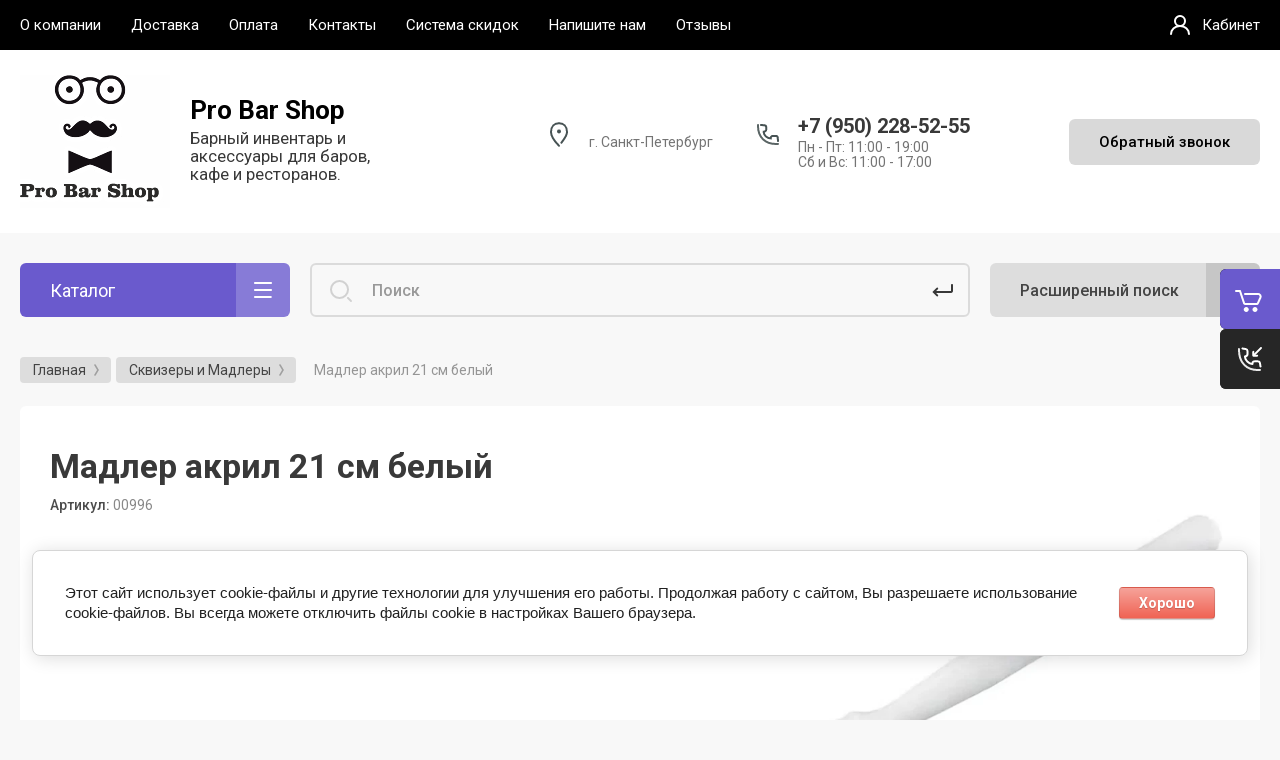

--- FILE ---
content_type: text/html; charset=utf-8
request_url: https://probarshop.ru/glavnaya/product/madler-akril-21-sm-belyj
body_size: 24763
content:



			<!DOCTYPE html>
<html data-wf-page="5c3b598191db030be7577d33" data-wf-site="5c18c320997c256f5317756a" lang="ru">
<head>
<meta charset="utf-8">
<meta name="robots" content="all"/>
<title>Мадлер акрил 21 см белый</title>
<!-- assets.top -->
<meta property="og:title" content="Мадлер акрил 21 см белый">
<meta name="twitter:title" content="Мадлер акрил 21 см белый">
<meta property="og:description" content="Мадлер акрил 21 см белый">
<meta name="twitter:description" content="Мадлер акрил 21 см белый">
<meta property="og:image" content="https://probarshop.ru/thumb/2/97Ov2VbLyQD-j1wKxsKlaw/350r350/d/s3c31da4a8f2e438e8336a9226ef394117jpg_640x640.jpg">
<meta name="twitter:image" content="https://probarshop.ru/thumb/2/97Ov2VbLyQD-j1wKxsKlaw/350r350/d/s3c31da4a8f2e438e8336a9226ef394117jpg_640x640.jpg">
<meta property="og:image:type" content="image/jpeg">
<meta property="og:image:width" content="350">
<meta property="og:image:height" content="350">
<meta property="og:type" content="website">
<meta property="og:url" content="https://probarshop.ru/glavnaya/product/madler-akril-21-sm-belyj">
<meta property="og:site_name" content="Барный инвентарь Pro Bar Shop">
<meta property="fb:admins" content="https://www.facebook.com/denis.babarayka">
<meta property="fb:pages" content="facebook.com/probarshop">
<meta property="vk:app_id" content="vk.com/probarshop">
<meta name="twitter:card" content="summary">
<!-- /assets.top -->


<meta content="Webflow" name="generator">
<meta name="description" content="Мадлер акрил 21 см белый">
<meta name="keywords" content="Мадлер акрил 21 см белый">
<meta name="SKYPE_TOOLBAR" content="SKYPE_TOOLBAR_PARSER_COMPATIBLE">
<meta name="viewport" content="width=device-width, initial-scale=1.0, maximum-scale=1.0, user-scalable=no">
<meta name="format-detection" content="telephone=no">
<meta http-equiv="x-rim-auto-match" content="none">


<link rel="stylesheet" href="/g/libs/jqueryui/datepicker-and-slider/css/jquery-ui.css">
<link rel="stylesheet" href="/g/libs/lightgallery/v1.2.19/lightgallery.css">
<link rel="stylesheet" href="/g/libs/remodal/css/remodal.css">
<link rel="stylesheet" href="/g/libs/remodal/css/remodal-default-theme.css">

<link href="https://fonts.googleapis.com/css?family=Roboto:300,400,500,700,900&amp;subset=cyrillic,cyrillic-ext,latin-ext" rel="stylesheet">

<script src="/g/libs/jquery/1.10.2/jquery.min.js"></script>

	<link rel="stylesheet" href="/g/css/styles_articles_tpl.css">
<meta name="mailru-domain" content="BjJnIkYb8bIDh6tJ" />

            <!-- 46b9544ffa2e5e73c3c971fe2ede35a5 -->
            <script src='/shared/s3/js/lang/ru.js'></script>
            <script src='/shared/s3/js/common.min.js'></script>
        <link rel='stylesheet' type='text/css' href='/shared/s3/css/calendar.css' /><link rel='stylesheet' type='text/css' href='/shared/highslide-4.1.13/highslide.min.css'/>
<script type='text/javascript' src='/shared/highslide-4.1.13/highslide-full.packed.js'></script>
<script type='text/javascript'>
hs.graphicsDir = '/shared/highslide-4.1.13/graphics/';
hs.outlineType = null;
hs.showCredits = false;
hs.lang={cssDirection:'ltr',loadingText:'Загрузка...',loadingTitle:'Кликните чтобы отменить',focusTitle:'Нажмите чтобы перенести вперёд',fullExpandTitle:'Увеличить',fullExpandText:'Полноэкранный',previousText:'Предыдущий',previousTitle:'Назад (стрелка влево)',nextText:'Далее',nextTitle:'Далее (стрелка вправо)',moveTitle:'Передвинуть',moveText:'Передвинуть',closeText:'Закрыть',closeTitle:'Закрыть (Esc)',resizeTitle:'Восстановить размер',playText:'Слайд-шоу',playTitle:'Слайд-шоу (пробел)',pauseText:'Пауза',pauseTitle:'Приостановить слайд-шоу (пробел)',number:'Изображение %1/%2',restoreTitle:'Нажмите чтобы посмотреть картинку, используйте мышь для перетаскивания. Используйте клавиши вперёд и назад'};</script>
<link rel="icon" href="/favicon.jpg" type="image/jpeg">

<link rel='stylesheet' type='text/css' href='/t/images/__csspatch/2/patch.css'/>

<!--s3_require-->
<link rel="stylesheet" href="/g/basestyle/1.0.1/user/user.css" type="text/css"/>
<link rel="stylesheet" href="/g/basestyle/1.0.1/cookie.message/cookie.message.css" type="text/css"/>
<link rel="stylesheet" href="/g/basestyle/1.0.1/user/user.red.css" type="text/css"/>
<script type="text/javascript" src="/g/basestyle/1.0.1/user/user.js" async></script>
<link rel="stylesheet" href="/g/basestyle/1.0.1/cookie.message/cookie.message.red.css" type="text/css"/>
<script type="text/javascript" src="/g/basestyle/1.0.1/cookie.message/cookie.message.js" async></script>
<!--/s3_require-->

<!--s3_goal-->
<script src="/g/s3/goal/1.0.0/s3.goal.js"></script>
<script>new s3.Goal({map:[], goals: [], ecommerce:[{"ecommerce":{"detail":{"products":[{"id":"1901502708","name":"Мадлер акрил 21 см белый","price":420,"brand":null,"category":"Сквизеры и Мадлеры"}]}}}]});</script>
<!--/s3_goal-->

			
		
		
		
			<link rel="stylesheet" type="text/css" href="/g/shop2v2/default/css/theme.less.css">		
			<script type="text/javascript" src="/g/printme.js"></script>
		<script type="text/javascript" src="/g/shop2v2/default/js/tpl.js"></script>
		<script type="text/javascript" src="/g/shop2v2/default/js/baron.min.js"></script>
		
			<script type="text/javascript" src="/g/shop2v2/default/js/shop2.2.js"></script>
		
	<script type="text/javascript">shop2.init({"productRefs": [],"apiHash": {"getPromoProducts":"9325188e8f73399b95356a23c0c1fb85","getSearchMatches":"bd60cbaac1fc9366f59c13134b6ec2c5","getFolderCustomFields":"10108cfc5e604648f92877b32f72b6ae","getProductListItem":"aac6eca58b4a4fc5d4656aa17872f68b","cartAddItem":"f52956461450bcfd300dc88076b7399e","cartRemoveItem":"274f631c7fac272c5fe0763955cc2506","cartUpdate":"3f884a64b825ecb15043ec7dcaf3c3ba","cartRemoveCoupon":"b5542df3cf01bf19436ea71577e35190","cartAddCoupon":"da2dadba647c7ab7b8ee3f86a5a3b730","deliveryCalc":"13798e25376baa13ab5fc99a63a15c7c","printOrder":"1f99bd3ea14ddbbdfbca1f3592c3041f","cancelOrder":"f8adeb56802e0425cfc46628449ced0e","cancelOrderNotify":"e86e1da73c69d11d3f32ce3fea671cc4","repeatOrder":"bca608a027acbf0fb1e528939d5133b3","paymentMethods":"101c43db7798e053a0f65da5e51a8d71","compare":"4025d00ce3c75355ce96f15cf1c27302"},"hash": null,"verId": 2580406,"mode": "product","step": "","uri": "/glavnaya","IMAGES_DIR": "/d/","my": {"gr_new_contats_popup":true,"gr_slider_corrections":true,"show_sections":false,"lazy_load_subpages":false,"price_fa_rouble":true,"buy_alias":"\u0412 \u043a\u043e\u0440\u0437\u0438\u043d\u0443","buy_mod":true,"buy_kind":true,"on_shop2_btn":true,"hide_article":false,"gr_selected_theme":6},"shop2_cart_order_payments": 6,"cf_margin_price_enabled": 0,"maps_yandex_key":"","maps_google_key":""});</script>
<style type="text/css">.product-item-thumb {width: 400px;}.product-item-thumb .product-image, .product-item-simple .product-image {height: 400px;width: 400px;}.product-item-thumb .product-amount .amount-title {width: 304px;}.product-item-thumb .product-price {width: 350px;}.shop2-product .product-side-l {width: 250px;}.shop2-product .product-image {height: 250px;width: 250px;}.shop2-product .product-thumbnails li {width: 73px;height: 73px;}</style>

<!-- Custom js -->
<script src="/g/libs/timer/js/timer.js" charset="utf-8"></script>
<script src="/g/libs/jquery-match-height/0.7.2/jquery.matchHeight.min.js" charset="utf-8"></script>
<script src="/g/libs/jquery-responsive-tabs/1.6.3/jquery.responsiveTabs.min.js" charset="utf-8"></script>
<script src="/g/libs/lightgallery/v1.2.19/lightgallery.js" charset="utf-8"></script>
<script src="/g/libs/jquery-slick/1.6.0/slick.min.js" charset="utf-8"></script>
<script src="/g/libs/remodal/js/remodal.js" charset="utf-8"></script>
<script src="/g/libs/flexmenu/1.4.2/flexmenu.min.js"></script>

<script src="/g/templates/shop2/2.79.2/js/animit.js"></script>
<script src="/g/templates/shop2/2.79.2/js/waslide.js"></script>
<!-- Custom js -->

<!-- [if lt IE 9]>
<script src="https://cdnjs.cloudflare.com/ajax/libs/html5shiv/3.7.3/html5shiv.min.js" type="text/javascript"></script>
<![endif] -->

		    <link rel="stylesheet" href="/g/templates/shop2/2.101.2/themes/theme19/theme.scss.css">
	
<!-- webflow -->

	<script type="text/javascript">
	    !function(o,c){var n=c.documentElement,t=" w-mod-";n.className+=t+"js",("ontouchstart"in o||o.DocumentTouch&&c instanceof DocumentTouch)&&(n.className+=t+"touch")}(window,document);
	</script>

<!-- webflow -->

	
	<link rel="stylesheet" href="/g/templates/shop2/2.101.2/video-surveillance/css/corrections.css">

<link rel="stylesheet" href="/t/v13813/images/css/bdr_addons.scss.css">
</head>

<body class="body site slider_corrections">
<div class="site__wrapper">
	<div class="burger-block">
		<div class="burger-block__section">
			<div class="burger-close">&nbsp;</div>
			<div class="burger-block__menu">Меню</div>
			<div class="burger-cabinet">
				<a href="#login-form" class="top-pannel_cabinet left-pannel w-nav-link w--nav-link-open">Кабинет</a>
			</div>
			<div class="burger-folders">
				<div class="burger-title cat-title-text">Каталог</div>
				<div class="burger-folders__body">
					<ul class="burger-folders__list menu-default">
											         					         					         					         					    					         					              					              					                   <li class="firstlevel">
					                   				                        		<a class="cat-item_link" href="/glavnaya/folder/novinki">
				                                				                                <span class="cat-item__title">Н О В И Н К И</span>
				                            </a>
			                            					                   	
					              					         					         					         					         					    					         					              					                   					                        </li>
					                        					                   					              					              					                   <li class="firstlevel">
					                   				                        		<a class="cat-item_link" href="/glavnaya/folder/rasprodazha">
				                                				                                <span class="cat-item__title">Р А С П Р О Д А Ж А</span>
				                            </a>
			                            					                   	
					              					         					         					         					         					    					         					              					                   					                        </li>
					                        					                   					              					              					                   <li class="firstlevel sublevel">
					                   				                        		<a class="cat-item_link hasArrow" href="/glavnaya/folder/molekulyarnaya-kuhnya">
				                                				                                <span class="cat-item__title">Молекулярная кухня</span>
				                            </a>
			                            					                   	
					              					         					         					         					         					    					         					              					                   					                        <ul>
					                            <li class="parentItem"><a href="/glavnaya/folder/molekulyarnaya-kuhnya"><span>Молекулярная кухня</span></a></li>
					                    						              					              					                   <li class=""><a href="/glavnaya/folder/tekstury-i-kisloty"><span>Текстуры и кислоты</span></a>
					              					         					         					         					         					    					         					              					                   					                        </li>
					                        					                   					              					              					                   <li class=""><a href="/glavnaya/folder/inventar"><span>Инвентарь</span></a>
					              					         					         					         					         					    					         					              					                   					                        </li>
					                        					                             </ul></li>
					                        					                   					              					              					                   <li class="firstlevel">
					                   				                        		<a class="cat-item_link" href="/glavnaya/folder/inventar-barista">
				                                				                                <span class="cat-item__title">Инвентарь бариста</span>
				                            </a>
			                            					                   	
					              					         					         					         					         					    					         					              					                   					                        </li>
					                        					                   					              					              					                   <li class="firstlevel">
					                   				                        		<a class="cat-item_link" href="/glavnaya/folder/konditerskij-inventar">
				                                				                                <span class="cat-item__title">Кондитерские товары</span>
				                            </a>
			                            					                   	
					              					         					         					         					         					    					         					              					                   					                        </li>
					                        					                   					              					              					                   <li class="firstlevel">
					                   				                        		<a class="cat-item_link" href="/glavnaya/folder/tehnika-dlya-bara">
				                                				                                <span class="cat-item__title">Техника для бара</span>
				                            </a>
			                            					                   	
					              					         					         					         					         					    					         					              					                   					                        </li>
					                        					                   					              					              					                   <li class="firstlevel sublevel">
					                   				                        		<a class="cat-item_link hasArrow" href="/glavnaya/folder/shejkery">
				                                				                                <span class="cat-item__title">Шейкеры</span>
				                            </a>
			                            					                   	
					              					         					         					         					         					    					         					              					                   					                        <ul>
					                            <li class="parentItem"><a href="/glavnaya/folder/shejkery"><span>Шейкеры</span></a></li>
					                    						              					              					                   <li class=""><a href="/glavnaya/folder/boston-shejkery"><span>Бостон шейкеры</span></a>
					              					         					         					         					         					    					         					              					                   					                        </li>
					                        					                   					              					              					                   <li class=""><a href="/glavnaya/folder/kobler"><span>Коблер и Европейские шейкеры</span></a>
					              					         					         					         					         					    					         					              					                   					                        </li>
					                        					                   					              					              					                   <li class=""><a href="/glavnaya/folder/parizian"><span>Паризиан шейкеры</span></a>
					              					         					         					         					         					    					         					              					                   					                        </li>
					                        					                             </ul></li>
					                        					                   					              					              					                   <li class="firstlevel">
					                   				                        		<a class="cat-item_link" href="/glavnaya/folder/dzhiggery">
				                                				                                <span class="cat-item__title">Джиггеры и Мерники</span>
				                            </a>
			                            					                   	
					              					         					         					         					         					    					         					              					                   					                        </li>
					                        					                   					              					              					                   <li class="firstlevel sublevel">
					                   				                        		<a class="cat-item_link hasArrow" href="/glavnaya/folder/strejnery">
				                                				                                <span class="cat-item__title">Стрейнеры</span>
				                            </a>
			                            					                   	
					              					         					         					         					         					    					         					              					                   					                        <ul>
					                            <li class="parentItem"><a href="/glavnaya/folder/strejnery"><span>Стрейнеры</span></a></li>
					                    						              					              					                   <li class=""><a href="/glavnaya/folder/strejnery-1"><span>Стрейнеры</span></a>
					              					         					         					         					         					    					         					              					                   					                        </li>
					                        					                   					              					              					                   <li class=""><a href="/glavnaya/folder/fajn-strejnery"><span>Файн стрейнеры и сита</span></a>
					              					         					         					         					         					    					         					              					                   					                        </li>
					                        					                   					              					              					                   <li class=""><a href="/glavnaya/folder/dzhulep-strejnery"><span>Джулеп стрейнеры</span></a>
					              					         					         					         					         					    					         					              					                   					                        </li>
					                        					                             </ul></li>
					                        					                   					              					              					                   <li class="firstlevel">
					                   				                        		<a class="cat-item_link" href="/glavnaya/folder/barnye-lozhki">
				                                				                                <span class="cat-item__title">Барные ложки</span>
				                            </a>
			                            					                   	
					              					         					         					         					         					    					         					              					                   					                        </li>
					                        					                   					              					              					                   <li class="firstlevel">
					                   				                        		<a class="cat-item_link" href="/glavnaya/folder/skvizery-madlery-shchipcy">
				                                				                                <span class="cat-item__title">Сквизеры и Мадлеры</span>
				                            </a>
			                            					                   	
					              					         					         					         					         					    					         					              					                   					                        </li>
					                        					                   					              					              					                   <li class="firstlevel">
					                   				                        		<a class="cat-item_link" href="/glavnaya/folder/shchipcy">
				                                				                                <span class="cat-item__title">Щипцы и Пинцеты</span>
				                            </a>
			                            					                   	
					              					         					         					         					         					    					         					              					                   					                        </li>
					                        					                   					              					              					                   <li class="firstlevel">
					                   				                        		<a class="cat-item_link" href="/glavnaya/folder/smesitelnye-bokaly">
				                                				                                <span class="cat-item__title">Смесительные бокалы</span>
				                            </a>
			                            					                   	
					              					         					         					         					         					    					         					              					                   					                        </li>
					                        					                   					              					              					                   <li class="firstlevel">
					                   				                        		<a class="cat-item_link" href="/glavnaya/folder/droppery-i-atomajzery">
				                                				                                <span class="cat-item__title">Дропперы, атомайзеры и спрейеры</span>
				                            </a>
			                            					                   	
					              					         					         					         					         					    					         					              					                   					                        </li>
					                        					                   					              					              					                   <li class="firstlevel">
					                   				                        		<a class="cat-item_link" href="/glavnaya/folder/prochie-aksessuary">
				                                				                                <span class="cat-item__title">Барные аксессуары</span>
				                            </a>
			                            					                   	
					              					         					         					         					         					    					         					              					                   					                        </li>
					                        					                   					              					              					                   <li class="firstlevel">
					                   				                        		<a class="cat-item_link" href="/glavnaya/folder/instrumenty-dlya-lda">
				                                				                                <span class="cat-item__title">Инструменты для льда</span>
				                            </a>
			                            					                   	
					              					         					         					         					         					    					         					              					                   					                        </li>
					                        					                   					              					              					                   <li class="firstlevel">
					                   				                        		<a class="cat-item_link" href="/glavnaya/folder/dubovye-bochki">
				                                				                                <span class="cat-item__title">Дубовые бочки</span>
				                            </a>
			                            					                   	
					              					         					         					         					         					    					         					              					                   					                        </li>
					                        					                   					              					              					                   <li class="firstlevel sublevel">
					                   				                        		<a class="cat-item_link hasArrow" href="/glavnaya/folder/ukrasheniya-koktejlej">
				                                				                                <span class="cat-item__title">Украшения коктейлей</span>
				                            </a>
			                            					                   	
					              					         					         					         					         					    					         					              					                   					                        <ul>
					                            <li class="parentItem"><a href="/glavnaya/folder/ukrasheniya-koktejlej"><span>Украшения коктейлей</span></a></li>
					                    						              					              					                   <li class=""><a href="/glavnaya/folder/s-edobnyj-cvety"><span>Съедобные украшения</span></a>
					              					         					         					         					         					    					         					              					                   					                        </li>
					                        					                   					              					              					                   <li class=""><a href="/glavnaya/folder/trubochki"><span>Трубочки</span></a>
					              					         					         					         					         					    					         					              					                   					                        </li>
					                        					                   					              					              					                   <li class=""><a href="/glavnaya/folder/shpazhki"><span>Шпажки</span></a>
					              					         					         					         					         					    					         					              					                   					                        </li>
					                        					                   					              					              					                   <li class=""><a href="/glavnaya/folder/kostery"><span>Костеры</span></a>
					              					         					         					         					         					    					         					              					                   					                        </li>
					                        					                   					              					              					                   <li class=""><a href="/glavnaya/folder/ukrasheniya"><span>Остальные украшения</span></a>
					              					         					         					         					         					    					         					              					                   					                        </li>
					                        					                             </ul></li>
					                        					                   					              					              					                   <li class="firstlevel">
					                   				                        		<a class="cat-item_link" href="/glavnaya/folder/aksessuary-dlya-barmenov">
				                                				                                <span class="cat-item__title">Аксессуары для барменов</span>
				                            </a>
			                            					                   	
					              					         					         					         					         					    					         					              					                   					                        </li>
					                        					                   					              					              					                   <li class="firstlevel">
					                   				                        		<a class="cat-item_link" href="/glavnaya/folder/barnaya-posuda">
				                                				                                <span class="cat-item__title">Барная посуда</span>
				                            </a>
			                            					                   	
					              					         					         					         					         					    					         					              					                   					                        </li>
					                        					                   					              					              					                   <li class="firstlevel">
					                   				                        		<a class="cat-item_link" href="/glavnaya/folder/nabory-i-skrutki">
				                                				                                <span class="cat-item__title">Наборы и скрутки</span>
				                            </a>
			                            					                   	
					              					         					         					         					         					    					         					              					                   					                        </li>
					                        					                   					              					              					                   <li class="firstlevel">
					                   				                        		<a class="cat-item_link" href="/glavnaya/folder/knigi">
				                                				                                <span class="cat-item__title">Барные книги</span>
				                            </a>
			                            					                   	
					              					         					         					         					         					    					         					              					                   					                        </li>
					                        					                   					              					              					                   <li class="firstlevel">
					                   				                        		<a class="cat-item_link" href="/glavnaya/folder/ingredienty">
				                                				                                <span class="cat-item__title">Ингредиенты</span>
				                            </a>
			                            					                   	
					              					         					         					         					         					    					         					              					                   					                        </li>
					                        					                   					              					              					                   <li class="firstlevel">
					                   				                        		<a class="cat-item_link" href="/glavnaya/folder/podarochnye-sertifikaty">
				                                				                                <span class="cat-item__title">Сертификаты и подарки</span>
				                            </a>
			                            					                   	
					              					         					         					         					         					    					    					    </li>
					</ul>
				</div>
			</div>
			
		</div>
	</div>
	
	<div class="mobile-menu">
		<div class="mobile-menu__inner">
			<div class="mobile-menu__back">&nbsp;</div>
			<div class="mobile-menu__title">Меню</div>
			<div class="burger-navigation">
								    <ul class="burger-navigation__list menu-default">
											              					              					                   <li class="firstlevel"><a href="/o-kompanii"><span>О компании</span></a>
					              					         					         					         					    					              					                   					                        </li>
					                        					                   					              					              					                   <li class="firstlevel"><a href="/dostavka"><span>Доставка</span></a>
					              					         					         					         					    					              					                   					                        </li>
					                        					                   					              					              					                   <li class="firstlevel"><a href="/oplata"><span>Оплата</span></a>
					              					         					         					         					    					              					                   					                        </li>
					                        					                   					              					              					                   <li class="firstlevel"><a href="/kontakty"><span>Контакты</span></a>
					              					         					         					         					    					              					                   					                        </li>
					                        					                   					              					              					                   <li class="firstlevel"><a href="/sistema-skidok"><span>Система скидок</span></a>
					              					         					         					         					    					              					                   					                        </li>
					                        					                   					              					              					                   <li class="firstlevel"><a href="/napishite-nam"><span>Напишите нам</span></a>
					              					         					         					         					    					              					                   					                        </li>
					                        					                   					              					              					                   <li class="firstlevel"><a href="/otzyvy"><span>Отзывы</span></a>
					              					         					         					         					    					    					    </li>
					</ul>
							</div>
		</div>
	</div>
	
    <div class="right-pannel">
        <div class="right-pannel__inner">
            <div class="cart-container panel_no_block">
            					                <a href="/glavnaya/cart" data-w-id="aaab699d-b1d5-c3e0-fe4a-8184ed5d3630" href="#" class="cart cart_link w-inline-block no_events">
                    <div class="cart-icon"><span class="cart_amount hide">0</span></div>
                    <div class="text-block-8">Корзина</div>
                </a>
            </div>
                        	            <div class="form-btn-container panel_no_block2">
	                <a data-w-id="542ea86e-36e2-192c-d6ad-11f186ac5285" href="#call_form" class="form-btn w-inline-block">
	                    <div class="form-icon"></div>
	                    <div class="text-block-8">Обратный звонок</div>
	                </a>
	            </div>
                        <a href="#top-pannel" class="up_btn w-inline-block"></a>
        </div>
    </div> <!-- .right-pannel -->
    
    <header class="site-hedaer">
        <div class="header">
        	        					            <div data-collapse="medium" data-animation="over-left" data-duration="400" id="top-pannel" data-doc-height="1" data-no-scroll="1" class="top-pannel w-nav">
            	
            	<div class="top-pannel__inner">
	                <div class="top-pannel__cont-btn">
	                    <div class="cont-icon" data-remodal-target="call_form">&nbsp;</div>
	                </div>
	                	                <div class="top-pannel__cart">
	                								                    <a href="/glavnaya/cart" class="cart-icon mobile no_events"><span class="cart_amount hide">0</span></a>
	                </div>
	                <div class="width-container-top w-container">
	                    <div class="burger-btn">&nbsp;</div>
	                    <nav role="navigation" class="nav-menu w-hidden-tiny w-nav-menu">
	                        <div class="nav-menu__wrap">
	                            								    <ul class="top-menu__wrap menu-default">
								        								
								            								
								            								                <li class=""><a class="top-menu__link w-nav-link" href="/o-kompanii"><span>О компании</span></a>
								            								            								
								        								
								            								                								                        </li>
								                    								                								            								
								            								                <li class=""><a class="top-menu__link w-nav-link" href="/dostavka"><span>Доставка</span></a>
								            								            								
								        								
								            								                								                        </li>
								                    								                								            								
								            								                <li class=""><a class="top-menu__link w-nav-link" href="/oplata"><span>Оплата</span></a>
								            								            								
								        								
								            								                								                        </li>
								                    								                								            								
								            								                <li class=""><a class="top-menu__link w-nav-link" href="/kontakty"><span>Контакты</span></a>
								            								            								
								        								
								            								                								                        </li>
								                    								                								            								
								            								                <li class=""><a class="top-menu__link w-nav-link" href="/sistema-skidok"><span>Система скидок</span></a>
								            								            								
								        								
								            								                								                        </li>
								                    								                								            								
								            								                <li class=""><a class="top-menu__link w-nav-link" href="/napishite-nam"><span>Напишите нам</span></a>
								            								            								
								        								
								            								                								                        </li>
								                    								                								            								
								            								                <li class=""><a class="top-menu__link w-nav-link" href="/otzyvy"><span>Отзывы</span></a>
								            								            								
								        								        </li>
								    </ul>
								    									                        </div>
	                    </nav>
	                    <a href="#login-form" class="top-pannel_cabinet w-button">Кабинет</a>
	                    <div class="remodal" data-remodal-id="login-form" role="dialog">
							<button data-remodal-action="close" class="close-button"><span>Закрыть</span></button>
							<div class="shop2-block login-form ">
	<div class="block-title">
		Кабинет
	</div>
	<div class="block-body">
		
			<form method="post" action="/users">
				<input type="hidden" name="mode" value="login" />

				<div class="row login tpl-field">
					<input placeholder="Логин" type="text" name="login" id="login" tabindex="1" value="" />
				</div>
				<div class="row tpl-field">
					<input placeholder="Пароль" type="password" name="password" id="password" tabindex="2" value="" />
				</div>

				<div class="login-btns">
					<div class="login-btns__enter">
						<button type="submit" class="btn-style" tabindex="3">Войти</button>
					</div>
					<div class="login-btns__in">
						<a href="/users/forgot_password" class="forgot">Забыли пароль?</a><br/>
						<a href="/users/register" class="register">Регистрация</a>
					</div>
				</div>
			<re-captcha data-captcha="recaptcha"
     data-name="captcha"
     data-sitekey="6LddAuIZAAAAAAuuCT_s37EF11beyoreUVbJlVZM"
     data-lang="ru"
     data-rsize="invisible"
     data-type="image"
     data-theme="light"></re-captcha></form>
			
							<div class="g-auth__row g-auth__social-min">
										



				
						<div class="g-form-field__title"><b>Также Вы можете войти через:</b></div>
			<div class="g-social">
																												<div class="g-social__row">
								<a href="/users/hauth/start/vkontakte?return_url=/glavnaya/product/madler-akril-21-sm-belyj" class="g-social__item g-social__item--vk-large" rel="nofollow">Vkontakte</a>
							</div>
																																						<!--noindex-->
							<a href="/users/hauth/start/yandex?return_url=/glavnaya/product/madler-akril-21-sm-belyj" class="g-social__item g-social__item--ya" rel="nofollow">Yandex</a>
						<!--/noindex-->
																																						<!--noindex-->
							<a href="/users/hauth/start/google?return_url=/glavnaya/product/madler-akril-21-sm-belyj" class="g-social__item g-social__item--gp" rel="nofollow">Google</a>
						<!--/noindex-->
																
			</div>
			
		
	
			<div class="g-auth__personal-note">
									
			
							Я выражаю <a href="/users/agreement" target="_blank">согласие на передачу и обработку персональных данных</a> в соответствии с <a href="/users/policy" target="_blank">политикой конфиденциальности</a>
					</div>
					</div>
			
		
	</div>
</div>						</div>
	                </div>
                </div>
                
            </div>
            <div class="company-info">
                <div class="width-container head">
                    <div class="company-info__left logo_left">
                    								<div class="site-logo">
																									<a href="https://probarshop.ru">
								<img src="/thumb/2/WPp-5gaVjrBPAIS_ngzxQQ/150r/d/1207821-4432_1.png" alt="">
								</a>
															</div>
						                    		                        <div class="name">
	                        			                            <div class="name site-name">
		                                <a href="https://probarshop.ru" class="link">Pro Bar Shop</a>
		                            </div>
	                            	                            	                            	<div class="desc site-desc">Барный инвентарь и аксессуары для баров, кафе и ресторанов.</div>
	                           		                        </div>
                                            </div>
                    <div class="company-info__right">
                                                	<div class="address">г. Санкт-Петербург</div>
                                            		                        <div class="contacts">
	                            <div class="contacts-inner new_contacts_popup">
	                                <div class="phone-item">
	                                													                                    		<a href="tel:+79502285255" class="phone">+7 (950) 228-52-55</a>
	                                    		                                   		                                   		                                </div>
	                                	                                	<div class="schedule">Пн - Пт: 11:00 - 19:00<br />
Сб и Вс: 11:00 - 17:00</div>
	                                	                            </div>
	                        </div>
                                                	                        <div class="recall-btn__wrap">
	                            <a href="#call_form" class="recall-btn w-button">Обратный звонок</a>
	                        </div>
                                            </div>
                </div>
            </div>
        </div> <!-- .header -->
    </header>
    
    	    <div class="remodal" data-remodal-id="call_form" role="dialog">
			<button data-remodal-action="close" class="close-button"><span>Закрыть</span></button>
					        <div class="popup-contacts">
		    				                <div><a href="tel:+79502285255">+7 (950) 228-52-55</a></div>
		            		            		            	<div class="popup-contacts__time">Пн - Пт: 11:00 - 19:00
Сб и Вс: 11:00 - 17:00</div>
		            		        </div>
		    		    		    	<div class="popup-address">г. Санкт-Петербург</div>
		    			
                        	
	    
        
    <div class="tpl-anketa" data-api-url="/-/x-api/v1/public/?method=form/postform&param[form_id]=14909700" data-api-type="form">
    		    			    	<div class="tpl-anketa__left">
		        	<div class="tpl-anketa__title">Обратный звонок</div>
		        			        </div>
	                        <div class="tpl-anketa__right">
	        	            <form method="post" action="/" data-s3-anketa-id="14909700">
	                <input type="hidden" name="param[placeholdered_fields]" value="1" />
	                <input type="hidden" name="form_id" value="14909700">
	                	                	                <input type="hidden" name="param[hide_title]" value="" />
	                <input type="hidden" name="param[product_name]" value="" />
                	<input type="hidden" name="param[product_link]" value="https://" />
                	<input type="hidden" name="param[policy_checkbox]" value="" />
                	<input type="hidden" name="param[has_span_button]" value="" />
	                <input type="hidden" name="tpl" value="global:shop2.form.minimal.tpl">
	                		                		                    		                        <div class="tpl-field type-text">
		                            		                            
		                            		                            <div class="field-value">
		                                		                                		                                    <input type="text" 
		                                    	 
			                                    size="30" 
			                                    maxlength="100" 
			                                    value="" 
			                                    name="d[0]" 
			                                    placeholder="Имя" 
		                                    />
		                                		                                
		                                		                            </div>
		                        </div>
		                    		                		                    		                        <div class="tpl-field type-text field-required">
		                            		                            
		                            		                            <div class="field-value">
		                                		                                		                                    <input type="text" 
		                                    	 required  
			                                    size="30" 
			                                    maxlength="100" 
			                                    value="" 
			                                    name="d[1]" 
			                                    placeholder="Телефон *" 
		                                    />
		                                		                                
		                                		                            </div>
		                        </div>
		                    		                		                    		                        <div class="tpl-field type-text">
		                            		                            
		                            		                            <div class="field-value">
		                                		                                		                                    <input type="text" 
		                                    	 
			                                    size="30" 
			                                    maxlength="300" 
			                                    value="" 
			                                    name="d[2]" 
			                                    placeholder="Ваш вопрос" 
		                                    />
		                                		                                
		                                		                            </div>
		                        </div>
		                    		                		                    		                        <div class="tpl-field type-checkbox field-required">
		                            		                            
		                            		                            <div class="field-value">
		                                		                                		                                    <ul>
		                                        		                                            <li>
	                                            		
	                                            		<label>
	                                            			<input 
	                                            				 required  
			                                            		type="checkbox" 
			                                            		value="Да" 
			                                            		name="d[3]" 
		                                            		/>
	                                            			<span>Я согласен(на) на обработку моих персональных данных.&nbsp;<a href="https://probarshop.ru/users?mode=agreement" target="_blank">Подробнее</a> <ins class="field-required-mark">*</ins></span>
	                                            		</label>
		                                        	</li>
		                                        		                                    </ul>
		                                		                                
		                                		                            </div>
		                        </div>
		                    		                	
	        			        		
	                	
	                <div class="tpl-field tpl-field-button">
	                    <button type="submit" class="tpl-form-button">Отправить</button>
	                </div>
	
	            <re-captcha data-captcha="recaptcha"
     data-name="captcha"
     data-sitekey="6LddAuIZAAAAAAuuCT_s37EF11beyoreUVbJlVZM"
     data-lang="ru"
     data-rsize="invisible"
     data-type="image"
     data-theme="light"></re-captcha></form>
	            
	        		        	
	                </div>
    </div>
		</div>
	    
    <div class="site-container">
        <div class="site-container__inner">
            <div class="top-block">
                <div class="width-container">
                    <div class="top-block_left">
                        <div class="cat-wrap">
                            
                            <div class="cat">
                                <div class="cat-title inner">
                                    <div class="cat-title-text">Каталог</div>
                                    <div class="cat-title-icon"></div>
                                </div>
                                                                									    <nav class="shop-folders-wrap inner">
								        <ul class="cat-list w-list-unstyled menu-default">
								            								                								            								                								
								                    								
								                    								                        <li class="cat-item">
								                        									                        		<a class="cat-item_link" href="/glavnaya/folder/novinki">
									                                									                                <span class="cat-item__title">Н О В И Н К И</span>
									                            </a>
								                        									                    								
								                    								
								                								            								                								
								                    								                        								                            </li>
								                            								                        								                    								
								                    								                        <li class="cat-item">
								                        									                        		<a class="cat-item_link" href="/glavnaya/folder/rasprodazha">
									                                									                                <span class="cat-item__title">Р А С П Р О Д А Ж А</span>
									                            </a>
								                        									                    								
								                    								
								                								            								                								
								                    								                        								                            </li>
								                            								                        								                    								
								                    								                        <li class="cat-item has">
								                        									                        		<a class="cat-item_link sublevels" href="/glavnaya/folder/molekulyarnaya-kuhnya">
									                                									                                <span class="cat-item__title">Молекулярная кухня</span>
									                            </a>
								                        									                    								
								                    								
								                								            								                								
								                    								                        								                            <ul>
								                        								                    								
								                    								                        <li class="">
								                            <a class="cat-item_link" href="/glavnaya/folder/tekstury-i-kisloty">
								                                Текстуры и кислоты
								                            </a>
								                    								
								                    								
								                								            								                								
								                    								                        								                            </li>
								                            								                        								                    								
								                    								                        <li class="">
								                            <a class="cat-item_link" href="/glavnaya/folder/inventar">
								                                Инвентарь
								                            </a>
								                    								
								                    								
								                								            								                								
								                    								                        								                            </li>
								                            								                                </ul>
								                                </li>
								                            								                        								                    								
								                    								                        <li class="cat-item">
								                        									                        		<a class="cat-item_link" href="/glavnaya/folder/inventar-barista">
									                                									                                <span class="cat-item__title">Инвентарь бариста</span>
									                            </a>
								                        									                    								
								                    								
								                								            								                								
								                    								                        								                            </li>
								                            								                        								                    								
								                    								                        <li class="cat-item">
								                        									                        		<a class="cat-item_link" href="/glavnaya/folder/konditerskij-inventar">
									                                									                                <span class="cat-item__title">Кондитерские товары</span>
									                            </a>
								                        									                    								
								                    								
								                								            								                								
								                    								                        								                            </li>
								                            								                        								                    								
								                    								                        <li class="cat-item">
								                        									                        		<a class="cat-item_link" href="/glavnaya/folder/tehnika-dlya-bara">
									                                									                                <span class="cat-item__title">Техника для бара</span>
									                            </a>
								                        									                    								
								                    								
								                								            								                								
								                    								                        								                            </li>
								                            								                        								                    								
								                    								                        <li class="cat-item has">
								                        									                        		<a class="cat-item_link sublevels" href="/glavnaya/folder/shejkery">
									                                									                                <span class="cat-item__title">Шейкеры</span>
									                            </a>
								                        									                    								
								                    								
								                								            								                								
								                    								                        								                            <ul>
								                        								                    								
								                    								                        <li class="">
								                            <a class="cat-item_link" href="/glavnaya/folder/boston-shejkery">
								                                Бостон шейкеры
								                            </a>
								                    								
								                    								
								                								            								                								
								                    								                        								                            </li>
								                            								                        								                    								
								                    								                        <li class="">
								                            <a class="cat-item_link" href="/glavnaya/folder/kobler">
								                                Коблер и Европейские шейкеры
								                            </a>
								                    								
								                    								
								                								            								                								
								                    								                        								                            </li>
								                            								                        								                    								
								                    								                        <li class="">
								                            <a class="cat-item_link" href="/glavnaya/folder/parizian">
								                                Паризиан шейкеры
								                            </a>
								                    								
								                    								
								                								            								                								
								                    								                        								                            </li>
								                            								                                </ul>
								                                </li>
								                            								                        								                    								
								                    								                        <li class="cat-item">
								                        									                        		<a class="cat-item_link" href="/glavnaya/folder/dzhiggery">
									                                									                                <span class="cat-item__title">Джиггеры и Мерники</span>
									                            </a>
								                        									                    								
								                    								
								                								            								                								
								                    								                        								                            </li>
								                            								                        								                    								
								                    								                        <li class="cat-item has">
								                        									                        		<a class="cat-item_link sublevels" href="/glavnaya/folder/strejnery">
									                                									                                <span class="cat-item__title">Стрейнеры</span>
									                            </a>
								                        									                    								
								                    								
								                								            								                								
								                    								                        								                            <ul>
								                        								                    								
								                    								                        <li class="">
								                            <a class="cat-item_link" href="/glavnaya/folder/strejnery-1">
								                                Стрейнеры
								                            </a>
								                    								
								                    								
								                								            								                								
								                    								                        								                            </li>
								                            								                        								                    								
								                    								                        <li class="">
								                            <a class="cat-item_link" href="/glavnaya/folder/fajn-strejnery">
								                                Файн стрейнеры и сита
								                            </a>
								                    								
								                    								
								                								            								                								
								                    								                        								                            </li>
								                            								                        								                    								
								                    								                        <li class="">
								                            <a class="cat-item_link" href="/glavnaya/folder/dzhulep-strejnery">
								                                Джулеп стрейнеры
								                            </a>
								                    								
								                    								
								                								            								                								
								                    								                        								                            </li>
								                            								                                </ul>
								                                </li>
								                            								                        								                    								
								                    								                        <li class="cat-item">
								                        									                        		<a class="cat-item_link" href="/glavnaya/folder/barnye-lozhki">
									                                									                                <span class="cat-item__title">Барные ложки</span>
									                            </a>
								                        									                    								
								                    								
								                								            								                								
								                    								                        								                            </li>
								                            								                        								                    								
								                    								                        <li class="cat-item">
								                        									                        		<a class="cat-item_link" href="/glavnaya/folder/skvizery-madlery-shchipcy">
									                                									                                <span class="cat-item__title">Сквизеры и Мадлеры</span>
									                            </a>
								                        									                    								
								                    								
								                								            								                								
								                    								                        								                            </li>
								                            								                        								                    								
								                    								                        <li class="cat-item">
								                        									                        		<a class="cat-item_link" href="/glavnaya/folder/shchipcy">
									                                									                                <span class="cat-item__title">Щипцы и Пинцеты</span>
									                            </a>
								                        									                    								
								                    								
								                								            								                								
								                    								                        								                            </li>
								                            								                        								                    								
								                    								                        <li class="cat-item">
								                        									                        		<a class="cat-item_link" href="/glavnaya/folder/smesitelnye-bokaly">
									                                									                                <span class="cat-item__title">Смесительные бокалы</span>
									                            </a>
								                        									                    								
								                    								
								                								            								                								
								                    								                        								                            </li>
								                            								                        								                    								
								                    								                        <li class="cat-item">
								                        									                        		<a class="cat-item_link" href="/glavnaya/folder/droppery-i-atomajzery">
									                                									                                <span class="cat-item__title">Дропперы, атомайзеры и спрейеры</span>
									                            </a>
								                        									                    								
								                    								
								                								            								                								
								                    								                        								                            </li>
								                            								                        								                    								
								                    								                        <li class="cat-item">
								                        									                        		<a class="cat-item_link" href="/glavnaya/folder/prochie-aksessuary">
									                                									                                <span class="cat-item__title">Барные аксессуары</span>
									                            </a>
								                        									                    								
								                    								
								                								            								                								
								                    								                        								                            </li>
								                            								                        								                    								
								                    								                        <li class="cat-item">
								                        									                        		<a class="cat-item_link" href="/glavnaya/folder/instrumenty-dlya-lda">
									                                									                                <span class="cat-item__title">Инструменты для льда</span>
									                            </a>
								                        									                    								
								                    								
								                								            								                								
								                    								                        								                            </li>
								                            								                        								                    								
								                    								                        <li class="cat-item">
								                        									                        		<a class="cat-item_link" href="/glavnaya/folder/dubovye-bochki">
									                                									                                <span class="cat-item__title">Дубовые бочки</span>
									                            </a>
								                        									                    								
								                    								
								                								            								                								
								                    								                        								                            </li>
								                            								                        								                    								
								                    								                        <li class="cat-item has">
								                        									                        		<a class="cat-item_link sublevels" href="/glavnaya/folder/ukrasheniya-koktejlej">
									                                									                                <span class="cat-item__title">Украшения коктейлей</span>
									                            </a>
								                        									                    								
								                    								
								                								            								                								
								                    								                        								                            <ul>
								                        								                    								
								                    								                        <li class="">
								                            <a class="cat-item_link" href="/glavnaya/folder/s-edobnyj-cvety">
								                                Съедобные украшения
								                            </a>
								                    								
								                    								
								                								            								                								
								                    								                        								                            </li>
								                            								                        								                    								
								                    								                        <li class="">
								                            <a class="cat-item_link" href="/glavnaya/folder/trubochki">
								                                Трубочки
								                            </a>
								                    								
								                    								
								                								            								                								
								                    								                        								                            </li>
								                            								                        								                    								
								                    								                        <li class="">
								                            <a class="cat-item_link" href="/glavnaya/folder/shpazhki">
								                                Шпажки
								                            </a>
								                    								
								                    								
								                								            								                								
								                    								                        								                            </li>
								                            								                        								                    								
								                    								                        <li class="">
								                            <a class="cat-item_link" href="/glavnaya/folder/kostery">
								                                Костеры
								                            </a>
								                    								
								                    								
								                								            								                								
								                    								                        								                            </li>
								                            								                        								                    								
								                    								                        <li class="">
								                            <a class="cat-item_link" href="/glavnaya/folder/ukrasheniya">
								                                Остальные украшения
								                            </a>
								                    								
								                    								
								                								            								                								
								                    								                        								                            </li>
								                            								                                </ul>
								                                </li>
								                            								                        								                    								
								                    								                        <li class="cat-item">
								                        									                        		<a class="cat-item_link" href="/glavnaya/folder/aksessuary-dlya-barmenov">
									                                									                                <span class="cat-item__title">Аксессуары для барменов</span>
									                            </a>
								                        									                    								
								                    								
								                								            								                								
								                    								                        								                            </li>
								                            								                        								                    								
								                    								                        <li class="cat-item">
								                        									                        		<a class="cat-item_link" href="/glavnaya/folder/barnaya-posuda">
									                                									                                <span class="cat-item__title">Барная посуда</span>
									                            </a>
								                        									                    								
								                    								
								                								            								                								
								                    								                        								                            </li>
								                            								                        								                    								
								                    								                        <li class="cat-item">
								                        									                        		<a class="cat-item_link" href="/glavnaya/folder/nabory-i-skrutki">
									                                									                                <span class="cat-item__title">Наборы и скрутки</span>
									                            </a>
								                        									                    								
								                    								
								                								            								                								
								                    								                        								                            </li>
								                            								                        								                    								
								                    								                        <li class="cat-item">
								                        									                        		<a class="cat-item_link" href="/glavnaya/folder/knigi">
									                                									                                <span class="cat-item__title">Барные книги</span>
									                            </a>
								                        									                    								
								                    								
								                								            								                								
								                    								                        								                            </li>
								                            								                        								                    								
								                    								                        <li class="cat-item">
								                        									                        		<a class="cat-item_link" href="/glavnaya/folder/ingredienty">
									                                									                                <span class="cat-item__title">Ингредиенты</span>
									                            </a>
								                        									                    								
								                    								
								                								            								                								
								                    								                        								                            </li>
								                            								                        								                    								
								                    								                        <li class="cat-item">
								                        									                        		<a class="cat-item_link" href="/glavnaya/folder/podarochnye-sertifikaty">
									                                									                                <span class="cat-item__title">Сертификаты и подарки</span>
									                            </a>
								                        									                    								
								                    								
								                								            								            </li>
								        </ul>
								
								        								        <div class="cat-more"><span>&nbsp;</span></div>
								    </nav>
								                            </div>
                        </div>
                    </div>
                    <div class="top-block_right">
                        <div class="top-block_right_search">
                            <script>
	var shop2SmartSearchSettings = {
		shop2_currency: 'руб.'
	}
</script>


<div id="search-app" class="hide_search_popup" v-on-clickaway="resetData">

	<form action="/glavnaya/search" enctype="multipart/form-data" id="smart-search-block" class="search">
		<input type="hidden" name="gr_smart_search" value="1">
		<input autocomplete="off" placeholder="Поиск" v-model="search_query" v-on:keyup="searchStart" type="text" name="search_text" class="search-input w-node-3951a02c13ca-e7577d33 w-input" id="shop2-name">
		<div class="search__icon">&nbsp;</div>
		<input type="submit" value="Найти" id="w-node-3951a02c13cb-e7577d33" class="search-button w-button">
	<re-captcha data-captcha="recaptcha"
     data-name="captcha"
     data-sitekey="6LddAuIZAAAAAAuuCT_s37EF11beyoreUVbJlVZM"
     data-lang="ru"
     data-rsize="invisible"
     data-type="image"
     data-theme="light"></re-captcha></form>
	
	<div id="search-result" class="custom-scroll scroll-width-thin scroll" v-if="(foundsProduct + foundsFolders + foundsVendors) > 0" v-cloak>
		<div class="search-result-top">
			<div class="search-result-left" v-if="foundsProduct > 0">
				<div class="result-products">
					<div class="products-search-title">Товары <span>{{foundsProduct}}</span></div>
					<div class="product-items">
						<div class="product-item" v-for='product in products'>
							<div class="product-image" v-if="product.image_url">
								<a v-bind:href="'/'+product.alias">
									<img v-bind:src="product.image_url" v-bind:alt="product.name" v-bind:title="product.name">
								</a>
							</div>
							
							<div class="product-image no-image" v-else>
								<a v-bind:href="'/'+product.alias"></a>
							</div>
							
							<div class="product-text">
								<div class="product-name"><a v-bind:href="'/'+product.alias">{{product.name}}</a></div>
								<div class="product-text-price">
									<div class="price-old" v-if="product.price_old > 0"><strong>{{product.price_old}}</strong> <span>{{shop2SmartSearchSettings.shop2_currency}}</span></div>
									<div class="price"><strong>{{product.price}}</strong> <span>{{shop2SmartSearchSettings.shop2_currency}}</span></div>
								</div>
							</div>
						</div>
					</div>
				</div>
			</div>
			<div class="search-result-right" v-if="foundsFolders > 0 || foundsVendors > 0">
				<div class="result-folders" v-if="foundsFolders > 0">
					<div class="folders-search-title">Категории <span>{{foundsFolders}}</span></div>
					<div class="folder-items">
						<div class="folder-item" v-for="folder in foldersSearch">
							<a v-bind:href="'/'+folder.alias" class="found-folder"><span>{{folder.folder_name}}</span></a>
						</div>
					</div>
				</div>
				<div class="result-vendors" v-if="foundsVendors > 0">	
					<div class="vendors-search-title">Производители <span>{{foundsVendors}}</span></div>
					<div class="vendor-items">
						<div class="vendor-item" v-for="vendor in vendorsSearch">
							<a v-bind:href="vendor.alias" class="found-vendor"><span>{{vendor.name}}</span></a>
						</div>
					</div>
				</div>
			</div>
		</div>
		<div class="search-result-bottom">
			<span class="search-result-btn"><span>Все результаты</span></span>
		</div>
	</div>
</div>



<script> 
var shop2SmartSearch = {
		folders: [{"folder_id":"101357300","folder_name":"","tree_id":"49609100","_left":"1","_right":"80","_level":"0","hidden":"0","items":"0","alias":"glavnaya\/folder\/101357300","page_url":"\/glavnaya","exporter:share\/yandex_market":1,"exporter:folders:share\/yandex_market":0},{"folder_id":"232283108","folder_name":"\u041d \u041e \u0412 \u0418 \u041d \u041a \u0418","tree_id":"49609100","_left":"4","_right":"5","_level":"1","hidden":"0","items":"0","alias":"glavnaya\/folder\/novinki","page_url":"\/glavnaya","exporter:share\/yandex_market":false,"image":null,"icon":null,"exporter:folders:share\/yandex_market":"0"},{"folder_id":"232283308","folder_name":"\u0420 \u0410 \u0421 \u041f \u0420 \u041e \u0414 \u0410 \u0416 \u0410","tree_id":"49609100","_left":"6","_right":"7","_level":"1","hidden":"0","items":"0","alias":"glavnaya\/folder\/rasprodazha","page_url":"\/glavnaya","exporter:share\/yandex_market":false,"image":null,"icon":null,"exporter:folders:share\/yandex_market":"0"},{"folder_id":"100593704","folder_name":"\u041c\u043e\u043b\u0435\u043a\u0443\u043b\u044f\u0440\u043d\u0430\u044f \u043a\u0443\u0445\u043d\u044f","tree_id":"49609100","_left":"8","_right":"13","_level":"1","hidden":"0","items":"0","alias":"glavnaya\/folder\/molekulyarnaya-kuhnya","page_url":"\/glavnaya","exporter:share\/yandex_market":1,"image":null,"icon":null,"exporter:folders:share\/yandex_market":"0"},{"folder_id":"183016308","folder_name":"\u0422\u0435\u043a\u0441\u0442\u0443\u0440\u044b \u0438 \u043a\u0438\u0441\u043b\u043e\u0442\u044b","tree_id":"49609100","_left":"9","_right":"10","_level":"2","hidden":"0","items":"0","alias":"glavnaya\/folder\/tekstury-i-kisloty","page_url":"\/glavnaya","exporter:share\/yandex_market":false,"image":null,"icon":null,"exporter:folders:share\/yandex_market":"0"},{"folder_id":"183016508","folder_name":"\u0418\u043d\u0432\u0435\u043d\u0442\u0430\u0440\u044c","tree_id":"49609100","_left":"11","_right":"12","_level":"2","hidden":"0","items":"0","alias":"glavnaya\/folder\/inventar","page_url":"\/glavnaya","exporter:share\/yandex_market":false,"image":null,"icon":null,"exporter:folders:share\/yandex_market":"0"},{"folder_id":"19922104","folder_name":"\u0418\u043d\u0432\u0435\u043d\u0442\u0430\u0440\u044c \u0431\u0430\u0440\u0438\u0441\u0442\u0430","tree_id":"49609100","_left":"14","_right":"15","_level":"1","hidden":"0","items":"0","alias":"glavnaya\/folder\/inventar-barista","page_url":"\/glavnaya","exporter:share\/yandex_market":false,"image":null,"icon":null,"exporter:folders:share\/yandex_market":"0"},{"folder_id":"343589109","folder_name":"\u041a\u043e\u043d\u0434\u0438\u0442\u0435\u0440\u0441\u043a\u0438\u0435 \u0442\u043e\u0432\u0430\u0440\u044b","tree_id":"49609100","_left":"16","_right":"17","_level":"1","hidden":"0","items":"0","alias":"glavnaya\/folder\/konditerskij-inventar","page_url":"\/glavnaya","exporter:share\/yandex_market":false,"image":null,"icon":null,"exporter:folders:share\/yandex_market":"0"},{"folder_id":"370858709","folder_name":"\u0422\u0435\u0445\u043d\u0438\u043a\u0430 \u0434\u043b\u044f \u0431\u0430\u0440\u0430","tree_id":"49609100","_left":"18","_right":"19","_level":"1","hidden":"0","items":"0","alias":"glavnaya\/folder\/tehnika-dlya-bara","page_url":"\/glavnaya","exporter:share\/yandex_market":false,"image":null,"icon":null,"exporter:folders:share\/yandex_market":0},{"folder_id":"103060700","folder_name":"\u0428\u0435\u0439\u043a\u0435\u0440\u044b","tree_id":"49609100","_left":"20","_right":"27","_level":"1","hidden":"0","items":"0","alias":"glavnaya\/folder\/shejkery","page_url":"\/glavnaya","exporter:share\/yandex_market":1,"image":null,"icon":null,"exporter:folders:share\/yandex_market":"0"},{"folder_id":"106667100","folder_name":"\u0411\u043e\u0441\u0442\u043e\u043d \u0448\u0435\u0439\u043a\u0435\u0440\u044b","tree_id":"49609100","_left":"21","_right":"22","_level":"2","hidden":"0","items":"0","alias":"glavnaya\/folder\/boston-shejkery","page_url":"\/glavnaya","exporter:share\/yandex_market":1,"image":null,"icon":null,"exporter:folders:share\/yandex_market":"0"},{"folder_id":"106667300","folder_name":"\u041a\u043e\u0431\u043b\u0435\u0440 \u0438 \u0415\u0432\u0440\u043e\u043f\u0435\u0439\u0441\u043a\u0438\u0435 \u0448\u0435\u0439\u043a\u0435\u0440\u044b","tree_id":"49609100","_left":"23","_right":"24","_level":"2","hidden":"0","items":"0","alias":"glavnaya\/folder\/kobler","page_url":"\/glavnaya","exporter:share\/yandex_market":1,"image":null,"icon":null,"exporter:folders:share\/yandex_market":""},{"folder_id":"106667500","folder_name":"\u041f\u0430\u0440\u0438\u0437\u0438\u0430\u043d \u0448\u0435\u0439\u043a\u0435\u0440\u044b","tree_id":"49609100","_left":"25","_right":"26","_level":"2","hidden":"0","items":"0","alias":"glavnaya\/folder\/parizian","page_url":"\/glavnaya","exporter:share\/yandex_market":1,"image":null,"icon":null,"exporter:folders:share\/yandex_market":""},{"folder_id":"103060900","folder_name":"\u0414\u0436\u0438\u0433\u0433\u0435\u0440\u044b \u0438 \u041c\u0435\u0440\u043d\u0438\u043a\u0438","tree_id":"49609100","_left":"28","_right":"29","_level":"1","hidden":"0","items":"0","alias":"glavnaya\/folder\/dzhiggery","page_url":"\/glavnaya","exporter:share\/yandex_market":1,"image":null,"icon":null,"exporter:folders:share\/yandex_market":"0"},{"folder_id":"103061100","folder_name":"\u0421\u0442\u0440\u0435\u0439\u043d\u0435\u0440\u044b","tree_id":"49609100","_left":"30","_right":"37","_level":"1","hidden":"0","items":"0","alias":"glavnaya\/folder\/strejnery","page_url":"\/glavnaya","exporter:share\/yandex_market":1,"image":null,"icon":null,"exporter:folders:share\/yandex_market":"0"},{"folder_id":"108145100","folder_name":"\u0421\u0442\u0440\u0435\u0439\u043d\u0435\u0440\u044b","tree_id":"49609100","_left":"31","_right":"32","_level":"2","hidden":"0","items":"0","alias":"glavnaya\/folder\/strejnery-1","page_url":"\/glavnaya","image":null,"icon":null,"block":null,"folder_yandex":"","exporter:share\/yandex_market":1,"exporter:folders:share\/yandex_market":""},{"folder_id":"108145300","folder_name":"\u0424\u0430\u0439\u043d \u0441\u0442\u0440\u0435\u0439\u043d\u0435\u0440\u044b \u0438 \u0441\u0438\u0442\u0430","tree_id":"49609100","_left":"33","_right":"34","_level":"2","hidden":"0","items":"0","alias":"glavnaya\/folder\/fajn-strejnery","page_url":"\/glavnaya","exporter:share\/yandex_market":1,"image":null,"icon":null,"exporter:folders:share\/yandex_market":""},{"folder_id":"108145500","folder_name":"\u0414\u0436\u0443\u043b\u0435\u043f \u0441\u0442\u0440\u0435\u0439\u043d\u0435\u0440\u044b","tree_id":"49609100","_left":"35","_right":"36","_level":"2","hidden":"0","items":"0","alias":"glavnaya\/folder\/dzhulep-strejnery","page_url":"\/glavnaya","image":null,"icon":null,"block":null,"folder_yandex":"","exporter:share\/yandex_market":1,"exporter:folders:share\/yandex_market":""},{"folder_id":"103061500","folder_name":"\u0411\u0430\u0440\u043d\u044b\u0435 \u043b\u043e\u0436\u043a\u0438","tree_id":"49609100","_left":"38","_right":"39","_level":"1","hidden":"0","items":"0","alias":"glavnaya\/folder\/barnye-lozhki","page_url":"\/glavnaya","exporter:share\/yandex_market":1,"image":null,"icon":null,"exporter:folders:share\/yandex_market":"0"},{"folder_id":"103063900","folder_name":"\u0421\u043a\u0432\u0438\u0437\u0435\u0440\u044b \u0438 \u041c\u0430\u0434\u043b\u0435\u0440\u044b","tree_id":"49609100","_left":"40","_right":"41","_level":"1","hidden":"0","items":"0","alias":"glavnaya\/folder\/skvizery-madlery-shchipcy","page_url":"\/glavnaya","exporter:share\/yandex_market":1,"image":null,"icon":null,"exporter:folders:share\/yandex_market":"0"},{"folder_id":"28625109","folder_name":"\u0429\u0438\u043f\u0446\u044b \u0438 \u041f\u0438\u043d\u0446\u0435\u0442\u044b","tree_id":"49609100","_left":"42","_right":"43","_level":"1","hidden":"0","items":"0","alias":"glavnaya\/folder\/shchipcy","page_url":"\/glavnaya","exporter:share\/yandex_market":false,"image":null,"icon":null,"exporter:folders:share\/yandex_market":"0"},{"folder_id":"103064100","folder_name":"\u0421\u043c\u0435\u0441\u0438\u0442\u0435\u043b\u044c\u043d\u044b\u0435 \u0431\u043e\u043a\u0430\u043b\u044b","tree_id":"49609100","_left":"44","_right":"45","_level":"1","hidden":"0","items":"0","alias":"glavnaya\/folder\/smesitelnye-bokaly","page_url":"\/glavnaya","exporter:share\/yandex_market":1,"image":null,"icon":null,"exporter:folders:share\/yandex_market":"0"},{"folder_id":"103064300","folder_name":"\u0414\u0440\u043e\u043f\u043f\u0435\u0440\u044b, \u0430\u0442\u043e\u043c\u0430\u0439\u0437\u0435\u0440\u044b \u0438 \u0441\u043f\u0440\u0435\u0439\u0435\u0440\u044b","tree_id":"49609100","_left":"46","_right":"47","_level":"1","hidden":"0","items":"0","alias":"glavnaya\/folder\/droppery-i-atomajzery","page_url":"\/glavnaya","exporter:share\/yandex_market":1,"image":null,"icon":null,"exporter:folders:share\/yandex_market":""},{"folder_id":"103064500","folder_name":"\u0411\u0430\u0440\u043d\u044b\u0435 \u0430\u043a\u0441\u0435\u0441\u0441\u0443\u0430\u0440\u044b","tree_id":"49609100","_left":"48","_right":"49","_level":"1","hidden":"0","items":"0","alias":"glavnaya\/folder\/prochie-aksessuary","page_url":"\/glavnaya","exporter:share\/yandex_market":1,"image":null,"icon":null,"exporter:folders:share\/yandex_market":""},{"folder_id":"111106300","folder_name":"\u0418\u043d\u0441\u0442\u0440\u0443\u043c\u0435\u043d\u0442\u044b \u0434\u043b\u044f \u043b\u044c\u0434\u0430","tree_id":"49609100","_left":"50","_right":"51","_level":"1","hidden":"0","items":"0","alias":"glavnaya\/folder\/instrumenty-dlya-lda","page_url":"\/glavnaya","exporter:share\/yandex_market":1,"image":null,"icon":null,"exporter:folders:share\/yandex_market":"0"},{"folder_id":"103064700","folder_name":"\u0414\u0443\u0431\u043e\u0432\u044b\u0435 \u0431\u043e\u0447\u043a\u0438","tree_id":"49609100","_left":"52","_right":"53","_level":"1","hidden":"0","items":"0","alias":"glavnaya\/folder\/dubovye-bochki","page_url":"\/glavnaya","exporter:share\/yandex_market":1,"image":null,"icon":null,"exporter:folders:share\/yandex_market":""},{"folder_id":"103065100","folder_name":"\u0423\u043a\u0440\u0430\u0448\u0435\u043d\u0438\u044f \u043a\u043e\u043a\u0442\u0435\u0439\u043b\u0435\u0439","tree_id":"49609100","_left":"56","_right":"67","_level":"1","hidden":"0","items":"0","alias":"glavnaya\/folder\/ukrasheniya-koktejlej","page_url":"\/glavnaya","exporter:share\/yandex_market":1,"image":null,"icon":null,"exporter:folders:share\/yandex_market":"0"},{"folder_id":"173569109","folder_name":"\u0421\u044a\u0435\u0434\u043e\u0431\u043d\u044b\u0435 \u0443\u043a\u0440\u0430\u0448\u0435\u043d\u0438\u044f","tree_id":"49609100","_left":"57","_right":"58","_level":"2","hidden":"0","items":"0","alias":"glavnaya\/folder\/s-edobnyj-cvety","page_url":"\/glavnaya","exporter:share\/yandex_market":false,"image":null,"icon":null,"exporter:folders:share\/yandex_market":"0"},{"folder_id":"113072100","folder_name":"\u0422\u0440\u0443\u0431\u043e\u0447\u043a\u0438","tree_id":"49609100","_left":"59","_right":"60","_level":"2","hidden":"0","items":"0","alias":"glavnaya\/folder\/trubochki","page_url":"\/glavnaya","image":null,"icon":null,"block":null,"folder_yandex":"","exporter:share\/yandex_market":1,"exporter:folders:share\/yandex_market":""},{"folder_id":"113072300","folder_name":"\u0428\u043f\u0430\u0436\u043a\u0438","tree_id":"49609100","_left":"61","_right":"62","_level":"2","hidden":"0","items":"0","alias":"glavnaya\/folder\/shpazhki","page_url":"\/glavnaya","image":null,"icon":null,"block":null,"folder_yandex":"","exporter:share\/yandex_market":1,"exporter:folders:share\/yandex_market":""},{"folder_id":"113072500","folder_name":"\u041a\u043e\u0441\u0442\u0435\u0440\u044b","tree_id":"49609100","_left":"63","_right":"64","_level":"2","hidden":"0","items":"0","alias":"glavnaya\/folder\/kostery","page_url":"\/glavnaya","image":null,"icon":null,"block":null,"folder_yandex":"","exporter:share\/yandex_market":1,"exporter:folders:share\/yandex_market":""},{"folder_id":"113072700","folder_name":"\u041e\u0441\u0442\u0430\u043b\u044c\u043d\u044b\u0435 \u0443\u043a\u0440\u0430\u0448\u0435\u043d\u0438\u044f","tree_id":"49609100","_left":"65","_right":"66","_level":"2","hidden":"0","items":"0","alias":"glavnaya\/folder\/ukrasheniya","page_url":"\/glavnaya","image":null,"icon":null,"block":null,"folder_yandex":"","exporter:share\/yandex_market":1,"exporter:folders:share\/yandex_market":""},{"folder_id":"103065300","folder_name":"\u0410\u043a\u0441\u0435\u0441\u0441\u0443\u0430\u0440\u044b \u0434\u043b\u044f \u0431\u0430\u0440\u043c\u0435\u043d\u043e\u0432","tree_id":"49609100","_left":"68","_right":"69","_level":"1","hidden":"0","items":"0","alias":"glavnaya\/folder\/aksessuary-dlya-barmenov","page_url":"\/glavnaya","exporter:share\/yandex_market":1,"image":null,"icon":null,"exporter:folders:share\/yandex_market":0},{"folder_id":"103065500","folder_name":"\u0411\u0430\u0440\u043d\u0430\u044f \u043f\u043e\u0441\u0443\u0434\u0430","tree_id":"49609100","_left":"70","_right":"71","_level":"1","hidden":"0","items":"0","alias":"glavnaya\/folder\/barnaya-posuda","page_url":"\/glavnaya","exporter:share\/yandex_market":1,"image":null,"icon":null,"exporter:folders:share\/yandex_market":""},{"folder_id":"103065900","folder_name":"\u041d\u0430\u0431\u043e\u0440\u044b \u0438 \u0441\u043a\u0440\u0443\u0442\u043a\u0438","tree_id":"49609100","_left":"72","_right":"73","_level":"1","hidden":"0","items":"0","alias":"glavnaya\/folder\/nabory-i-skrutki","page_url":"\/glavnaya","exporter:share\/yandex_market":1,"image":null,"icon":null,"exporter:folders:share\/yandex_market":"0"},{"folder_id":"103066500","folder_name":"\u0411\u0430\u0440\u043d\u044b\u0435 \u043a\u043d\u0438\u0433\u0438","tree_id":"49609100","_left":"74","_right":"75","_level":"1","hidden":"0","items":"0","alias":"glavnaya\/folder\/knigi","page_url":"\/glavnaya","exporter:share\/yandex_market":1,"image":null,"icon":null,"exporter:folders:share\/yandex_market":""},{"folder_id":"116687500","folder_name":"\u0418\u043d\u0433\u0440\u0435\u0434\u0438\u0435\u043d\u0442\u044b","tree_id":"49609100","_left":"76","_right":"77","_level":"1","hidden":"0","items":"0","alias":"glavnaya\/folder\/ingredienty","page_url":"\/glavnaya","image":null,"icon":null,"block":null,"folder_yandex":"","exporter:share\/yandex_market":1,"exporter:folders:share\/yandex_market":""},{"folder_id":"38558302","folder_name":"\u0421\u0435\u0440\u0442\u0438\u0444\u0438\u043a\u0430\u0442\u044b \u0438 \u043f\u043e\u0434\u0430\u0440\u043a\u0438","tree_id":"49609100","_left":"78","_right":"79","_level":"1","hidden":"0","items":"0","alias":"glavnaya\/folder\/podarochnye-sertifikaty","page_url":"\/glavnaya","exporter:share\/yandex_market":false,"image":null,"icon":null,"exporter:folders:share\/yandex_market":"0"}],
		vendors: [{"vendor_id":"27237109","image_id":"2333025709","filename":"c01728b3.png","name":"Bubble Drops","alias":"\/glavnaya\/vendor\/bubble-drops","page_url":"\/glavnaya"},{"vendor_id":"27134309","image_id":"2325955709","filename":"group_199_1_kopiya.jpg","name":"Cocktail Design","alias":"\/glavnaya\/vendor\/cocktaildesign","page_url":"\/glavnaya"},{"vendor_id":"66372109","image_id":"5880004309","filename":"mr0smd725xn0vmd748y3lw2fxzw222un.png","name":"Coravin","alias":"\/glavnaya\/vendor\/coravin","page_url":"\/glavnaya"},{"vendor_id":"189619113","image_id":"0","filename":null,"name":"Gastrorag","alias":"\/glavnaya\/vendor\/gastrorag","page_url":"\/glavnaya"},{"vendor_id":"50998913","image_id":"5065853913","filename":"i.webp","name":"MHW-3BOMBER","alias":"\/glavnaya\/vendor\/mhw-3bomber","page_url":"\/glavnaya"},{"vendor_id":"62239913","image_id":"5896833313","filename":"timemore_logo_v01_160x1602x.webp","name":"TIMEMORE","alias":"\/glavnaya\/vendor\/timemore","page_url":"\/glavnaya"}],
		img_width: 160,
		img_height: 160,
		limit_products: 10
}
</script>
<script src="/g/libs/vue/2.4.3/vue.min.js"></script>
<script src="/g/libs/ba_throttle_debounce/js/jquery.ba_throttle_debounce.min.js"></script>
<script src="/g/libs/vue_clickaway/js/vue_clickaway.min.js"></script>
<script src="/g/templates/shop2/2.101.2/css/smart_search/m.smart_search.js"></script>                            <div class="adv-search-btn" data-remodal-target="search_form">
                                <div class="text-block-3">Расширенный поиск</div>
                                <div class="adv-s-icon">&nbsp;</div>
                            </div>
                            <div class="remodal" data-remodal-id="search_form" role="dialog" data-remodal-options="hashTracking: false">
								<button data-remodal-action="close" class="close-button"><span>Закрыть</span></button>
									
	
<div class="shop2-block search-form ">
	<div class="search-title">Найти</div>
	<div class="search-rows">
		<form action="/glavnaya/search" enctype="multipart/form-data">
			<input type="hidden" name="sort_by" value=""/>
			
							<div class="row">
					<label class="row-title" for="shop2-name">Поиск по магазину:</label>
					<div class="row-body gr-style">
						<input type="text" name="s[name]" size="20" id="shop2-name" value="" />
					</div>
				</div>
			
							<div class="row">
					<div class="row-title">Цена (руб.):</div>
					<div class="row-body gr-style">
						<label class="input-from">
							<input name="s[price][min]" type="text" size="5" class="small" value="" />
						</label>
						<label class="input-to">
							<input name="s[price][max]" type="text" size="5" class="small" value="" />
						</label>
					</div>
				</div>
			
							<div class="row">
					<label class="row-title" for="shop2-article">Артикул:</label>
					<div class="row-body gr-style">
						<input type="text" name="s[article]" id="shop2-article" value="" />
					</div>
				</div>
			
							<div class="row">
					<label class="row-title" for="shop2-text">Текст:</label>
					<div class="row-body gr-style">
						<input type="text" name="search_text" size="20" id="shop2-text"  value="" />
					</div>
				</div>
			
			
							<div class="row">
					<div class="row-title">Выберите категорию:</div>
					<div class="row-body gr-style">
						<select name="s[folder_id]" id="s[folder_id]">
							<option value="">Все</option>
																																							<option value="232283108" >
										 Н О В И Н К И
									</option>
																																<option value="232283308" >
										 Р А С П Р О Д А Ж А
									</option>
																																<option value="100593704" >
										 Молекулярная кухня
									</option>
																																<option value="183016308" >
										&raquo; Текстуры и кислоты
									</option>
																																<option value="183016508" >
										&raquo; Инвентарь
									</option>
																																<option value="19922104" >
										 Инвентарь бариста
									</option>
																																<option value="343589109" >
										 Кондитерские товары
									</option>
																																<option value="370858709" >
										 Техника для бара
									</option>
																																<option value="103060700" >
										 Шейкеры
									</option>
																																<option value="106667100" >
										&raquo; Бостон шейкеры
									</option>
																																<option value="106667300" >
										&raquo; Коблер и Европейские шейкеры
									</option>
																																<option value="106667500" >
										&raquo; Паризиан шейкеры
									</option>
																																<option value="103060900" >
										 Джиггеры и Мерники
									</option>
																																<option value="103061100" >
										 Стрейнеры
									</option>
																																<option value="108145100" >
										&raquo; Стрейнеры
									</option>
																																<option value="108145300" >
										&raquo; Файн стрейнеры и сита
									</option>
																																<option value="108145500" >
										&raquo; Джулеп стрейнеры
									</option>
																																<option value="103061500" >
										 Барные ложки
									</option>
																																<option value="103063900" >
										 Сквизеры и Мадлеры
									</option>
																																<option value="28625109" >
										 Щипцы и Пинцеты
									</option>
																																<option value="103064100" >
										 Смесительные бокалы
									</option>
																																<option value="103064300" >
										 Дропперы, атомайзеры и спрейеры
									</option>
																																<option value="103064500" >
										 Барные аксессуары
									</option>
																																<option value="111106300" >
										 Инструменты для льда
									</option>
																																<option value="103064700" >
										 Дубовые бочки
									</option>
																																<option value="103065100" >
										 Украшения коктейлей
									</option>
																																<option value="173569109" >
										&raquo; Съедобные украшения
									</option>
																																<option value="113072100" >
										&raquo; Трубочки
									</option>
																																<option value="113072300" >
										&raquo; Шпажки
									</option>
																																<option value="113072500" >
										&raquo; Костеры
									</option>
																																<option value="113072700" >
										&raquo; Остальные украшения
									</option>
																																<option value="103065300" >
										 Аксессуары для барменов
									</option>
																																<option value="103065500" >
										 Барная посуда
									</option>
																																<option value="103065900" >
										 Наборы и скрутки
									</option>
																																<option value="103066500" >
										 Барные книги
									</option>
																																<option value="116687500" >
										 Ингредиенты
									</option>
																																<option value="38558302" >
										 Сертификаты и подарки
									</option>
																					</select>
					</div>
				</div>

				<div id="shop2_search_custom_fields"></div>
						
						
							<div class="row">
					<div class="row-title">Производитель:</div>
					<div class="row-body gr-style">
						<select name="s[vendor_id]">
							<option value="">Все</option>          
															<option value="27237109" >Bubble Drops</option>
															<option value="27134309" >Cocktail Design</option>
															<option value="66372109" >Coravin</option>
															<option value="189619113" >Gastrorag</option>
															<option value="50998913" >MHW-3BOMBER</option>
															<option value="62239913" >TIMEMORE</option>
													</select>
					</div>
				</div>
			
											    <div class="row">
				        <div class="row-title">Хит продаж:</div>
				        <div class="row-body gr-style">
				            				            <select name="s[flags][228500]">
					            <option value="">Все</option>
					            <option value="1">да</option>
					            <option value="0">нет</option>
					        </select>
				        </div>
				    </div>
		    												    <div class="row">
				        <div class="row-title">Sale!:</div>
				        <div class="row-body gr-style">
				            				            <select name="s[flags][228700]">
					            <option value="">Все</option>
					            <option value="1">да</option>
					            <option value="0">нет</option>
					        </select>
				        </div>
				    </div>
		    												    <div class="row">
				        <div class="row-title">Выгодное предложение!:</div>
				        <div class="row-body gr-style">
				            				            <select name="s[flags][252700]">
					            <option value="">Все</option>
					            <option value="1">да</option>
					            <option value="0">нет</option>
					        </select>
				        </div>
				    </div>
		    												    <div class="row">
				        <div class="row-title">Ждём поступление:</div>
				        <div class="row-body gr-style">
				            				            <select name="s[flags][714102]">
					            <option value="">Все</option>
					            <option value="1">да</option>
					            <option value="0">нет</option>
					        </select>
				        </div>
				    </div>
		    												    <div class="row">
				        <div class="row-title">Новинка:</div>
				        <div class="row-body gr-style">
				            				            <select name="s[flags][2]">
					            <option value="">Все</option>
					            <option value="1">да</option>
					            <option value="0">нет</option>
					        </select>
				        </div>
				    </div>
		    												    <div class="row">
				        <div class="row-title">Спецпредложение:</div>
				        <div class="row-body gr-style">
				            				            <select name="s[flags][1]">
					            <option value="">Все</option>
					            <option value="1">да</option>
					            <option value="0">нет</option>
					        </select>
				        </div>
				    </div>
		    							
			

							<div class="row">
					<div class="row-title">Результатов на странице:</div>
					<div class="row-body gr-style">
						<select name="s[products_per_page]">
																														<option value="5">5</option>
																							<option value="20">20</option>
																							<option value="35">35</option>
																							<option value="50">50</option>
																							<option value="65">65</option>
																							<option value="80">80</option>
																							<option value="95">95</option>
													</select>
					</div>
				</div>
			
			<div class="row-btn">
				<button type="submit" class="search-btn btn-style">Показать</button>
			</div>
		<re-captcha data-captcha="recaptcha"
     data-name="captcha"
     data-sitekey="6LddAuIZAAAAAAuuCT_s37EF11beyoreUVbJlVZM"
     data-lang="ru"
     data-rsize="invisible"
     data-type="image"
     data-theme="light"></re-captcha></form>
	</div>
</div><!-- Search Form -->							</div>
                        </div>

                                            </div>
                </div>
            </div> <!-- .top-block -->
            
                        <main class="site-main folders_page">
                <div class="site-main__inner">
                        	                    
<div class="site-path" data-url="/"><a href="/"><span>Главная</span></a> <a href="/glavnaya/folder/skvizery-madlery-shchipcy"><span>Сквизеры и Мадлеры</span></a> <span>Мадлер акрил 21 см белый</span></div>                                    
                                        
                                        
                    <div class="site-main__content no_bg">
                    
                    
<link rel="stylesheet" href="/t/images/css/shop_extra_styles.css">	
		<div class="shop2-cookies-disabled shop2-warning hide"></div>
			
	
	
		
							
			
							
			
							
			
		
				
					



			<div class="remodal" data-remodal-id="one-click" role="dialog" data-remodal-options="hashTracking: false">
			<button data-remodal-action="close" class="close-button"><span>Закрыть</span></button>
		</div>
		
	
	<div class="card-page">
	
		<div class="card-page__inner">
	
			<form
				method="post"
				action="/glavnaya?mode=cart&amp;action=add"
				accept-charset="utf-8"
				class="shop2-product">
	
				<input type="hidden" name="kind_id" value="1901502708"/>
				<input type="hidden" name="product_id" value="1517872308"/>
				<input type="hidden" name="meta" value='null'/>
				
				
						        
		        
				<div class="shop2-product__top">
					<div class="shop2-product__top-left">
												<div class="shop2-product__additional">
				            				                <div class="product-label">
				                    				                    				                        
				                    				                </div>
				            				            				            				            
				            				            				                
				            						</div>
						<h1 class="product-name">Мадлер акрил 21 см белый</h1>
						
	
					
	
	
					<div class="shop2-product-article"><span>Артикул:</span> 00996</div>
	
										            
									            

 

		
	
	
			            <div class="shop2-product__btns1">
			            				            	<div class="product-price">
									
									<div class="price-current">
		<strong>420</strong> <em class="fa fa-rouble">₽</em>			</div>
							</div>
														<div class="shop2-product__btns1-right">
																</div>
			            </div>
	
					</div>
	
					<div class="shop2-product__top-right">
	
						<div class="card-slider">
							<div class="card-slider__inner">
	
								<div class="card-slider__items no_thumbs">
									<div class="card-slider__item">
										<div class="card-slider__image">
																							<a class="gr-image-zoom" href="/d/s3c31da4a8f2e438e8336a9226ef394117jpg_640x640.jpg" style="background-image: url(/thumb/2/U0NnSIn2tuCuhCDnzGybbQ/r/d/s3c31da4a8f2e438e8336a9226ef394117jpg_640x640.jpg);">
													<img src="/thumb/2/U0NnSIn2tuCuhCDnzGybbQ/r/d/s3c31da4a8f2e438e8336a9226ef394117jpg_640x640.jpg" alt="Мадлер акрил 21 см белый" title="Мадлер акрил 21 см белый" />
												</a>
																					</div>
									</div>
																	</div>
								
									
							</div>
						</div>
	
					</div>
				</div>
	
				<div class="shop2-product__bottom">
					<div class="shop2-product__btns2">
						<div class="shop2-product__btns2-left">
															
				
	<div class="product-amount">
					<div class="amount-title">Количество:</div>
							<div class="shop2-product-amount">
				<button type="button" class="amount-minus">&#8722;</button><input type="text" name="amount" data-kind="1901502708"  data-min="1" data-multiplicity="" maxlength="4" value="1" /><button type="button" class="amount-plus">&#43;</button>
			</div>
						</div>
										            				            		
			<button class="shop-product-btn type-3 buy" type="submit">
			<span>В корзину</span>
		</button>
	
<input type="hidden" value="Мадлер акрил 21 см белый" name="product_name" />
<input type="hidden" value="https://probarshop.ru/glavnaya/product/madler-akril-21-sm-belyj" name="product_link" />			            				            				            		<span class="one-click-btn" data-remodal-target="one-click"
			            			data-api-url="/-/x-api/v1/public/?method=form/postform&param[form_id]=14909500&param[tpl]=global:shop2.form.minimal.tpl&param[hide_title]=0&param[placeholdered_fields]=1&param[product_link]=probarshop.ru/glavnaya/product/madler-akril-21-sm-belyj&param[product_name]=Мадлер акрил 21 см белый">
			            			Купить в один клик
			            		</span>
			            		
			            			            	</div>
		            	<div class="shop2-product__btns2-right">
			            									<div class="yashare">
									<div class="yashare__title"><span>Поделиться:</span></div>
									<div class="yashare__body">
										
										<script type="text/javascript">(function() {
										  if (window.pluso)if (typeof window.pluso.start == "function") return;
										  if (window.ifpluso==undefined) { window.ifpluso = 1;
										    var d = document, s = d.createElement('script'), g = 'getElementsByTagName';
										    s.type = 'text/javascript'; s.charset='UTF-8'; s.async = true;
										    s.src = ('https:' == window.location.protocol ? 'https' : 'http')  + '://share.pluso.ru/pluso-like.js';
										    var h=d[g]('body')[0];
										    h.appendChild(s);
										  }})();</script>
										
										<div class="pluso" data-background="transparent" data-options="medium,circle,line,horizontal,counter,theme=04" data-services="facebook,twitter,pinterest,google"></div>
										<script src="https://yastatic.net/share2/share.js"></script>
<div class="ya-share2" data-curtain data-shape="round" data-services="facebook,twitter,moimir,pinterest"></div>
									</div>
								</div>
													</div>
		            </div>
				</div>
	
			<re-captcha data-captcha="recaptcha"
     data-name="captcha"
     data-sitekey="6LddAuIZAAAAAAuuCT_s37EF11beyoreUVbJlVZM"
     data-lang="ru"
     data-rsize="invisible"
     data-type="image"
     data-theme="light"></re-captcha></form><!-- Product -->
	
				



	<div class="shop-product-data">
					<ul class="shop-product-data__nav">
				<li class="active-tab"><a href="#shop2-tabs-2">Описание</a></li>
			</ul>

						<div class="shop-product-data__desc">
				
									<div class="desc-area active-area" id="shop2-tabs-2">
						<p>Материал: акрил</p>

<p>Длина: 21 см</p>
					</div>
								
								
								
				
																	
				
                

			</div><!-- Product Desc -->
		
			</div>
	
				
			<div class="kinds-block slider-block">
			<div class="kinds-block__title">
									Похожие
							</div>
			<div class="kinds-block__list kinds-slider" data-loop="false" data-autoplay="false">
										
<div class="kinds-block__item">
			<form method="post" action="/glavnaya?mode=cart&amp;action=add" accept-charset="utf-8">
			<input type="hidden" name="kind_id" value="1901507908" />
			<input type="hidden" name="product_id" value="1517877508" />
			<input type="hidden" name="meta" value="null" />
	
			<div class="kind-image">
									<a href="/glavnaya/product/madler-rozovyj" style="background-image: url(/thumb/2/6VuDpy4ZWks9ysOl4WKNTg/250r255/d/sd3b425c4db5943dbb06aba54e5f6e79dbjpg_640x640.jpg);">
						<img src="/thumb/2/6VuDpy4ZWks9ysOl4WKNTg/250r255/d/sd3b425c4db5943dbb06aba54e5f6e79dbjpg_640x640.jpg" alt="Мадлер розовый" title="Мадлер розовый" />					
					</a>
											</div>
			<div class="kind-block__top">
				<div class="kind-name">
					<a href="/glavnaya/product/madler-rozovyj">Мадлер розовый</a>
				</div>
													            	            
	            			</div>
			<div class="kind-details">
									<div class="kind-price">
							<div class="price-current">
		<strong>390</strong> <em class="fa fa-rouble">₽</em>			</div>
							
					</div>
					
					<div class="kind-buttons">
							
				
	<div class="product-amount">
					<div class="amount-title">Количество:</div>
							<div class="shop2-product-amount">
				<button type="button" class="amount-minus">&#8722;</button><input type="text" name="amount" data-kind="1901507908"  data-min="1" data-multiplicity="" maxlength="4" value="1" /><button type="button" class="amount-plus">&#43;</button>
			</div>
						</div>
														
			<button class="shop-product-btn type-2 buy" type="submit">
			<span>В корзину</span>
		</button>
	
<input type="hidden" value="Мадлер розовый" name="product_name" />
<input type="hidden" value="https://probarshop.ru/glavnaya/product/madler-rozovyj" name="product_link" />											</div>
							</div>

			<re-captcha data-captcha="recaptcha"
     data-name="captcha"
     data-sitekey="6LddAuIZAAAAAAuuCT_s37EF11beyoreUVbJlVZM"
     data-lang="ru"
     data-rsize="invisible"
     data-type="image"
     data-theme="light"></re-captcha></form>
	</div>										
<div class="kinds-block__item">
			<form method="post" action="/glavnaya?mode=cart&amp;action=add" accept-charset="utf-8">
			<input type="hidden" name="kind_id" value="436180300" />
			<input type="hidden" name="product_id" value="332653100" />
			<input type="hidden" name="meta" value="null" />
	
			<div class="kind-image">
									<a href="/glavnaya/product/skvizer-derevyannyj" style="background-image: url(/thumb/2/sOgGzu5QkZko37CRd1GUew/250r255/d/4slgybsgrti.jpg);">
						<img src="/thumb/2/sOgGzu5QkZko37CRd1GUew/250r255/d/4slgybsgrti.jpg" alt="Сквизер деревянный" title="Сквизер деревянный" />					
					</a>
											</div>
			<div class="kind-block__top">
				<div class="kind-name">
					<a href="/glavnaya/product/skvizer-derevyannyj">Сквизер деревянный</a>
				</div>
													            	            
	            	            		            	<div class="product-discount">
	            		<span>Экономия 200 ₽</span>
	            	</div>
	            			</div>
			<div class="kind-details">
									<div class="kind-price">
							<div class="price-current">
		<strong>790</strong> <em class="fa fa-rouble">₽</em>			</div>
							
		
	<div class="price-old "><span>
		<strong>990</strong>
					<em class="fa fa-rouble">₽</em>			</span></div>

						</div>
					
					<div class="kind-buttons">
							
				
	<div class="product-amount">
					<div class="amount-title">Количество:</div>
							<div class="shop2-product-amount">
				<button type="button" class="amount-minus">&#8722;</button><input type="text" name="amount" data-kind="436180300"  data-min="1" data-multiplicity="" maxlength="4" value="1" /><button type="button" class="amount-plus">&#43;</button>
			</div>
						</div>
														
			<button class="shop-product-btn type-2 buy" type="submit">
			<span>В корзину</span>
		</button>
	
<input type="hidden" value="Сквизер деревянный" name="product_name" />
<input type="hidden" value="https://probarshop.ru/glavnaya/product/skvizer-derevyannyj" name="product_link" />											</div>
							</div>

			<re-captcha data-captcha="recaptcha"
     data-name="captcha"
     data-sitekey="6LddAuIZAAAAAAuuCT_s37EF11beyoreUVbJlVZM"
     data-lang="ru"
     data-rsize="invisible"
     data-type="image"
     data-theme="light"></re-captcha></form>
	</div>										
<div class="kinds-block__item">
			<form method="post" action="/glavnaya?mode=cart&amp;action=add" accept-charset="utf-8">
			<input type="hidden" name="kind_id" value="389086304" />
			<input type="hidden" name="product_id" value="318149704" />
			<input type="hidden" name="meta" value="null" />
	
			<div class="kind-image">
									<a href="/glavnaya/product/madler-shirokij-22-sm-zolotoj" style="background-image: url(/thumb/2/tl6PcEAAkS1FpmR6OgaQuw/250r255/d/gold-black-tip-muddler-bpc-800_1200x1200.jpg);">
						<img src="/thumb/2/tl6PcEAAkS1FpmR6OgaQuw/250r255/d/gold-black-tip-muddler-bpc-800_1200x1200.jpg" alt="Мадлер широкий 22 см золотой" title="Мадлер широкий 22 см золотой" />					
					</a>
											</div>
			<div class="kind-block__top">
				<div class="kind-name">
					<a href="/glavnaya/product/madler-shirokij-22-sm-zolotoj">Мадлер широкий 22 см золотой</a>
				</div>
													            	            
	            			</div>
			<div class="kind-details">
									<div class="kind-price">
							<div class="price-current">
		<strong>950</strong> <em class="fa fa-rouble">₽</em>			</div>
							
					</div>
					
					<div class="kind-buttons">
							
				
	<div class="product-amount">
					<div class="amount-title">Количество:</div>
							<div class="shop2-product-amount">
				<button type="button" class="amount-minus">&#8722;</button><input type="text" name="amount" data-kind="389086304"  data-min="1" data-multiplicity="" maxlength="4" value="1" /><button type="button" class="amount-plus">&#43;</button>
			</div>
						</div>
														
			<button class="shop-product-btn type-2 buy" type="submit">
			<span>В корзину</span>
		</button>
	
<input type="hidden" value="Мадлер широкий 22 см золотой" name="product_name" />
<input type="hidden" value="https://probarshop.ru/glavnaya/product/madler-shirokij-22-sm-zolotoj" name="product_link" />											</div>
							</div>

			<re-captcha data-captcha="recaptcha"
     data-name="captcha"
     data-sitekey="6LddAuIZAAAAAAuuCT_s37EF11beyoreUVbJlVZM"
     data-lang="ru"
     data-rsize="invisible"
     data-type="image"
     data-theme="light"></re-captcha></form>
	</div>										
<div class="kinds-block__item">
			<form method="post" action="/glavnaya?mode=cart&amp;action=add" accept-charset="utf-8">
			<input type="hidden" name="kind_id" value="436175700" />
			<input type="hidden" name="product_id" value="332648500" />
			<input type="hidden" name="meta" value="null" />
	
			<div class="kind-image">
									<a href="/glavnaya/product/madler-shirokij-22-sm" style="background-image: url(/thumb/2/0n6HBEq4vfnAtejli8T45Q/250r255/d/iwv6jnq1cnu.jpg);">
						<img src="/thumb/2/0n6HBEq4vfnAtejli8T45Q/250r255/d/iwv6jnq1cnu.jpg" alt="Мадлер широкий 22 см" title="Мадлер широкий 22 см" />					
					</a>
											</div>
			<div class="kind-block__top">
				<div class="kind-name">
					<a href="/glavnaya/product/madler-shirokij-22-sm">Мадлер широкий 22 см</a>
				</div>
													            	            
	            			</div>
			<div class="kind-details">
									<div class="kind-price">
							<div class="price-current">
		<strong>700</strong> <em class="fa fa-rouble">₽</em>			</div>
							
					</div>
					
					<div class="kind-buttons">
							
				
	<div class="product-amount">
					<div class="amount-title">Количество:</div>
							<div class="shop2-product-amount disabled">
				<button type="button" disabled="disabled">&#8722;</button><input type="text" maxlength="4" disabled="disabled" value="1" /><button type="button" disabled="disabled">&#43;</button>
			</div>
			</div>
														
			<button class="shop-product-btn type-2 notavailable" disabled="disabled" type="submit">
			<span>Нет в наличии</span>
		</button>
	
<input type="hidden" value="Мадлер широкий 22 см" name="product_name" />
<input type="hidden" value="https://probarshop.ru/glavnaya/product/madler-shirokij-22-sm" name="product_link" />											</div>
							</div>

			<re-captcha data-captcha="recaptcha"
     data-name="captcha"
     data-sitekey="6LddAuIZAAAAAAuuCT_s37EF11beyoreUVbJlVZM"
     data-lang="ru"
     data-rsize="invisible"
     data-type="image"
     data-theme="light"></re-captcha></form>
	</div>										
<div class="kinds-block__item">
			<form method="post" action="/glavnaya?mode=cart&amp;action=add" accept-charset="utf-8">
			<input type="hidden" name="kind_id" value="389098104" />
			<input type="hidden" name="product_id" value="318161304" />
			<input type="hidden" name="meta" value="null" />
	
			<div class="kind-image">
									<a href="/glavnaya/product/madler-shirokij-22-sm-mednyj" style="background-image: url(/thumb/2/QTpquoHbhoQ0-WVLRqSXPQ/250r255/d/barconic-copper-plated-muddler-bpc-800_417x456.jpg);">
						<img src="/thumb/2/QTpquoHbhoQ0-WVLRqSXPQ/250r255/d/barconic-copper-plated-muddler-bpc-800_417x456.jpg" alt="Мадлер широкий 22 см медный" title="Мадлер широкий 22 см медный" />					
					</a>
											</div>
			<div class="kind-block__top">
				<div class="kind-name">
					<a href="/glavnaya/product/madler-shirokij-22-sm-mednyj">Мадлер широкий 22 см медный</a>
				</div>
													            	            
	            			</div>
			<div class="kind-details">
									<div class="kind-price">
							<div class="price-current">
		<strong>950</strong> <em class="fa fa-rouble">₽</em>			</div>
							
					</div>
					
					<div class="kind-buttons">
							
				
	<div class="product-amount">
					<div class="amount-title">Количество:</div>
							<div class="shop2-product-amount">
				<button type="button" class="amount-minus">&#8722;</button><input type="text" name="amount" data-kind="389098104"  data-min="1" data-multiplicity="" maxlength="4" value="1" /><button type="button" class="amount-plus">&#43;</button>
			</div>
						</div>
														
			<button class="shop-product-btn type-2 buy" type="submit">
			<span>В корзину</span>
		</button>
	
<input type="hidden" value="Мадлер широкий 22 см медный" name="product_name" />
<input type="hidden" value="https://probarshop.ru/glavnaya/product/madler-shirokij-22-sm-mednyj" name="product_link" />											</div>
							</div>

			<re-captcha data-captcha="recaptcha"
     data-name="captcha"
     data-sitekey="6LddAuIZAAAAAAuuCT_s37EF11beyoreUVbJlVZM"
     data-lang="ru"
     data-rsize="invisible"
     data-type="image"
     data-theme="light"></re-captcha></form>
	</div>										
<div class="kinds-block__item">
			<form method="post" action="/glavnaya?mode=cart&amp;action=add" accept-charset="utf-8">
			<input type="hidden" name="kind_id" value="436164100" />
			<input type="hidden" name="product_id" value="332640700" />
			<input type="hidden" name="meta" value="null" />
	
			<div class="kind-image">
									<a href="/glavnaya/product/madler-22-sm-chernyj" style="background-image: url(/thumb/2/IwN05XL8vXfGWUptyu3eOQ/250r255/d/0p31omcj5o0.jpg);">
						<img src="/thumb/2/IwN05XL8vXfGWUptyu3eOQ/250r255/d/0p31omcj5o0.jpg" alt="Мадлер 22 см черный" title="Мадлер 22 см черный" />					
					</a>
											</div>
			<div class="kind-block__top">
				<div class="kind-name">
					<a href="/glavnaya/product/madler-22-sm-chernyj">Мадлер 22 см черный</a>
				</div>
													            	            
	            			</div>
			<div class="kind-details">
									<div class="kind-price">
							<div class="price-current">
		<strong>750</strong> <em class="fa fa-rouble">₽</em>			</div>
							
					</div>
					
					<div class="kind-buttons">
							
				
	<div class="product-amount">
					<div class="amount-title">Количество:</div>
							<div class="shop2-product-amount">
				<button type="button" class="amount-minus">&#8722;</button><input type="text" name="amount" data-kind="436164100"  data-min="1" data-multiplicity="" maxlength="4" value="1" /><button type="button" class="amount-plus">&#43;</button>
			</div>
						</div>
														
			<button class="shop-product-btn type-2 buy" type="submit">
			<span>В корзину</span>
		</button>
	
<input type="hidden" value="Мадлер 22 см черный" name="product_name" />
<input type="hidden" value="https://probarshop.ru/glavnaya/product/madler-22-sm-chernyj" name="product_link" />											</div>
							</div>

			<re-captcha data-captcha="recaptcha"
     data-name="captcha"
     data-sitekey="6LddAuIZAAAAAAuuCT_s37EF11beyoreUVbJlVZM"
     data-lang="ru"
     data-rsize="invisible"
     data-type="image"
     data-theme="light"></re-captcha></form>
	</div>							</div>
		</div>
		
		</div>
	
	</div>


	

	
				
		                                        </div>

                </div>
            </main> <!-- .site-main -->
                        
            			
			            			
			
			
						
			            
        </div>
    </div>
    
    <footer class="site-footer">
    		        <div class="advantages">
	            <div class="advantages__inner">
	                <div class="advantage__wrap w-row">
								                    <div class="advantage__item-wrap w-col w-col-3 w-col-small-6">
		                        <a href="/dostavka#z" class="advantage__item w-inline-block">
		                        	<div class="advantages__img" style="background-image:url(/thumb/2/MbevdrjfIS-jIyNIssAaIw/c/d/tick_2.svg);">&nbsp;</div>
		                            <div class="advantage__text">Бесплатная курьерская доставка</div>
		                        </a>
		                    </div>
	                    		                    <div class="advantage__item-wrap w-col w-col-3 w-col-small-6">
		                        <a href="https://probarshop.ru/sistema-skidok-1" class="advantage__item w-inline-block">
		                        	<div class="advantages__img" style="background-image:url(/thumb/2/MbevdrjfIS-jIyNIssAaIw/c/d/tick_2.svg);">&nbsp;</div>
		                            <div class="advantage__text">Система скидок</div>
		                        </a>
		                    </div>
	                    		                    <div class="advantage__item-wrap w-col w-col-3 w-col-small-6">
		                        <a href="https://probarshop.ru/oplata" class="advantage__item w-inline-block">
		                        	<div class="advantages__img" style="background-image:url(/thumb/2/MbevdrjfIS-jIyNIssAaIw/c/d/tick_2.svg);">&nbsp;</div>
		                            <div class="advantage__text">Удобная оплата</div>
		                        </a>
		                    </div>
	                    		                    <div class="advantage__item-wrap w-col w-col-3 w-col-small-6">
		                        <a href="https://probarshop.ru/dostavka#z" class="advantage__item w-inline-block">
		                        	<div class="advantages__img" style="background-image:url(/thumb/2/MbevdrjfIS-jIyNIssAaIw/c/d/tick_2.svg);">&nbsp;</div>
		                            <div class="advantage__text">Доставка в день заказа</div>
		                        </a>
		                    </div>
	                    	                </div>
	            </div>
	        </div> <!-- .advantages -->
        
        <div class="footer">
            <div class="footer__inner">
                <div class="footer__top">
                    <div class="footer__left">
                    	                        	<div class="footer__sitename">Pro Bar Shop</div>
                                                <div class="footer__site-copy">
                        					            				            				            				            © 2015 - 2026 Pro Bar Shop
                        </div>
                        							<div class="social-block">
								<div class="social-block__body">
								    									    <a class="social" href="https://wa.me/79502285255" target="_blank" >
									        <img src="/thumb/2/irulVodmO5FQfehbB7PP3w/34c34/d/computer-icons-facebook-logo-clip-art-black-and-white-icon_1.jpg" alt="WhatsApp" />
									    </a>
								    									    <a class="social" href="http://vk.com/probarshop" target="_blank" >
									        <img src="/thumb/2/-fEWtdC3N7HF4hHhrfYgFg/34c34/d/91.jpg" alt="VK" />
									    </a>
								    							    </div>
							</div>
																								                    </div>
                    <div class="footer-contacts">
                    		                        <div class="footer-contacts__phone phone bottom">
	                    				                            <div>
		                                <a href="tel:+79502285255">+7 (950) 228-52-55</a>
		                            </div>
	                            	                            	                            	<div class="footer_time">Пн - Пт: 11:00 - 19:00<br />
Сб и Вс: 11:00 - 17:00</div>
	                            	                        </div>
                                                                        	<div class="footer-contacts__address">г. Санкт-Петербург</div>
                                            </div>
                    <div class="footer__right">

												    <ul class="menu-bottom w-list-unstyled">
						        						
						            						
						            						                <li class="menu-bottom__item">
						                	<a class="menu-bottom__link w-inline-block" href="/dostavka"><div class="menu-bottom__link-text">Доставка</div></a>
						            						            						
						        						
						            						                						                        </li>
						                    						                						            						
						            						                <li class="menu-bottom__item">
						                	<a class="menu-bottom__link w-inline-block" href="/oplata"><div class="menu-bottom__link-text">Оплата</div></a>
						            						            						
						        						
						            						                						                        </li>
						                    						                						            						
						            						                <li class="menu-bottom__item">
						                	<a class="menu-bottom__link w-inline-block" href="https://probarshop.ru/kontakty"><div class="menu-bottom__link-text">Контакты</div></a>
						            						            						
						        						
						            						                						                        </li>
						                    						                						            						
						            						                <li class="menu-bottom__item">
						                	<a class="menu-bottom__link w-inline-block" href="/politika-konfidencialnosti"><div class="menu-bottom__link-text">Политика конфиденциальности</div></a>
						            						            						
						        						
						            						                						                        </li>
						                    						                						            						
						            						                <li class="menu-bottom__item">
						                	<a class="menu-bottom__link w-inline-block" href="/voprosy-i-otvety"><div class="menu-bottom__link-text">Вопросы и ответы</div></a>
						            						            						
						        						
						            						                						                        </li>
						                    						                						            						
						            						                <li class="menu-bottom__item">
						                	<a class="menu-bottom__link w-inline-block" href="/promokody"><div class="menu-bottom__link-text">Промокоды</div></a>
						            						            						
						        						
						            						                						                        </li>
						                    						                						            						
						            						                <li class="menu-bottom__item has opened">
						                	<a class="menu-bottom__link w-inline-block" href="/"><div class="menu-bottom__link-text">Главная</div></a>
						            						            						
						        						
						            						                						                        </li>
						                    						                						            						
						            						                <li class="menu-bottom__item">
						                	<a class="menu-bottom__link w-inline-block" href="https://probarshop.ru/sistema-skidok"><div class="menu-bottom__link-text">Система скидок</div></a>
						            						            						
						        						        </li>
						    </ul>
						    						
                    </div>
                </div>
                <div class="footer__bottom">
                    <div class="footer__counters">
	                    <!-- Yandex.Metrika counter -->
<script type="text/javascript" >
   (function(m,e,t,r,i,k,a){m[i]=m[i]||function(){(m[i].a=m[i].a||[]).push(arguments)};
   m[i].l=1*new Date();k=e.createElement(t),a=e.getElementsByTagName(t)[0],k.async=1,k.src=r,a.parentNode.insertBefore(k,a)})
   (window, document, "script", "https://mc.yandex.ru/metrika/tag.js", "ym");

   ym(57237091, "init", {
        clickmap:true,
        trackLinks:true,
        accurateTrackBounce:true,
        webvisor:true,
        ecommerce:"dataLayer"
   });
</script>
<noscript><div><img src="https://mc.yandex.ru/watch/57237091" style="position:absolute; left:-9999px;" alt="" /></div></noscript>
<!-- /Yandex.Metrika counter -->

<span style="display: none;"><!--LiveInternet counter--><script type="text/javascript">
document.write('<a href="//www.liveinternet.ru/click" '+
'target="_blank"><img src="//counter.yadro.ru/hit?t12.2;r'+
escape(document.referrer)+((typeof(screen)=='undefined')?'':
';s'+screen.width+'*'+screen.height+'*'+(screen.colorDepth?
screen.colorDepth:screen.pixelDepth))+';u'+escape(document.URL)+
';h'+escape(document.title.substring(0,150))+';'+Math.random()+
'" alt="" title="LiveInternet: показано число просмотров за 24'+
' часа, посетителей за 24 часа и за сегодня" '+
'border="0" width="88" height="31"><\/a>')
</script><!--/LiveInternet--></span>

<!-- Top.Mail.Ru counter -->
<script type="text/javascript">
var _tmr = window._tmr || (window._tmr = []);
_tmr.push({id: "3486607", type: "pageView", start: (new Date()).getTime()});
(function (d, w, id) {
if (d.getElementById(id)) return;
var ts = d.createElement("script"); ts.type = "text/javascript"; ts.async = true; ts.id = id;
ts.src = "https://top-fwz1.mail.ru/js/code.js";
var f = function () {var s = d.getElementsByTagName("script")[0]; s.parentNode.insertBefore(ts, s);};
if (w.opera == "[object Opera]") { d.addEventListener("DOMContentLoaded", f, false); } else { f(); }
})(document, window, "tmr-code");
</script>
<noscript><div><img src="https://top-fwz1.mail.ru/counter?id=3486607;js=na" style="position:absolute;left:-9999px;" alt="Top.Mail.Ru" /></div></noscript>
<!-- /Top.Mail.Ru counter -->
<!--__INFO2026-01-27 00:54:31INFO__-->

	                </div>
	                                </div>
            </div>
        </div> <!-- .footer -->
    </footer>
    
    <link rel="stylesheet" href="/g/templates/shop2/2.101.2/css/global_styles.css">
    <script src="/g/libs/jqueryui/datepicker-and-slider/js/jquery-ui.min.js" charset="utf-8"></script>
	<script src="/g/libs/jqueryui/touch_punch/jquery.ui.touch_punch.min.js" charset="utf-8"></script>
	<script src="/g/s3/misc/form/shop-form/shop-form-minimal.js" charset="utf-8"></script>
			<script src="/t/v13813/images/js/shop_main.js" charset="utf-8"></script>
	    <script src="/g/templates/shop2/2.101.2/js/webflow.js" type="text/javascript" charset="utf-8"></script>
</div> <!-- .site__wrapper -->



<!-- assets.bottom -->
<!-- </noscript></script></style> -->
<script src="/my/s3/js/site.min.js?1769494365" ></script>
<script >/*<![CDATA[*/
var megacounter_key="831263f954c4b1c681aac62ef455f46e";
(function(d){
    var s = d.createElement("script");
    s.src = "//counter.megagroup.ru/loader.js?"+new Date().getTime();
    s.async = true;
    d.getElementsByTagName("head")[0].appendChild(s);
})(document);
/*]]>*/</script>


					<!--noindex-->
		<div id="s3-cookie-message" class="s3-cookie-message-wrap">
			<div class="s3-cookie-message">
				<div class="s3-cookie-message__text">
					Этот сайт использует cookie-файлы и другие технологии для улучшения его работы. Продолжая работу с сайтом, Вы разрешаете использование cookie-файлов. Вы всегда можете отключить файлы cookie в настройках Вашего браузера.
				</div>
				<div class="s3-cookie-message__btn">
					<div id="s3-cookie-message__btn" class="g-button">
						Хорошо
					</div>
				</div>
			</div>
		</div>
		<!--/noindex-->
	
<script >/*<![CDATA[*/
$ite.start({"sid":2559451,"vid":2580406,"aid":3082473,"stid":4,"cp":21,"active":true,"domain":"probarshop.ru","lang":"ru","trusted":false,"debug":false,"captcha":3});
/*]]>*/</script>
<!-- /assets.bottom -->
</body>
</html>	


--- FILE ---
content_type: text/css
request_url: https://probarshop.ru/t/images/__csspatch/2/patch.css
body_size: 179
content:
html body { color: rgb(0, 0, 0); }
html .shop-product-btn { background-color: rgb(253, 5, 5); }
html button.shop2-btn { background-color: rgb(253, 5, 5); }
html .top-pannel { background-color: rgb(0, 0, 0); }
html .cat-title { background-color: rgba(208, 2, 2, 0.96); }
html .cart { background-color: rgb(253, 5, 5); }
@media (max-width: 1260px) { html .cat-title-text { background-color: rgb(253, 5, 5); } }
@media (max-width: 1260px) { html .burger-btn { background-image: url("./e557b7356b19ca08a9ceaf9d0dfe34be.svg"); } }
html .cart-container .cart_amount { background-color: rgb(0, 0, 0); }
html .top-pannel__cart .cart_amount { background-color: rgb(253, 5, 5); }


--- FILE ---
content_type: text/javascript
request_url: https://counter.megagroup.ru/831263f954c4b1c681aac62ef455f46e.js?r=&s=1280*720*24&u=https%3A%2F%2Fprobarshop.ru%2Fglavnaya%2Fproduct%2Fmadler-akril-21-sm-belyj&t=%D0%9C%D0%B0%D0%B4%D0%BB%D0%B5%D1%80%20%D0%B0%D0%BA%D1%80%D0%B8%D0%BB%2021%20%D1%81%D0%BC%20%D0%B1%D0%B5%D0%BB%D1%8B%D0%B9&fv=0,0&en=1&rld=0&fr=0&callback=_sntnl1769503812459&1769503812459
body_size: 96
content:
//:1
_sntnl1769503812459({date:"Tue, 27 Jan 2026 08:50:12 GMT", res:"1"})